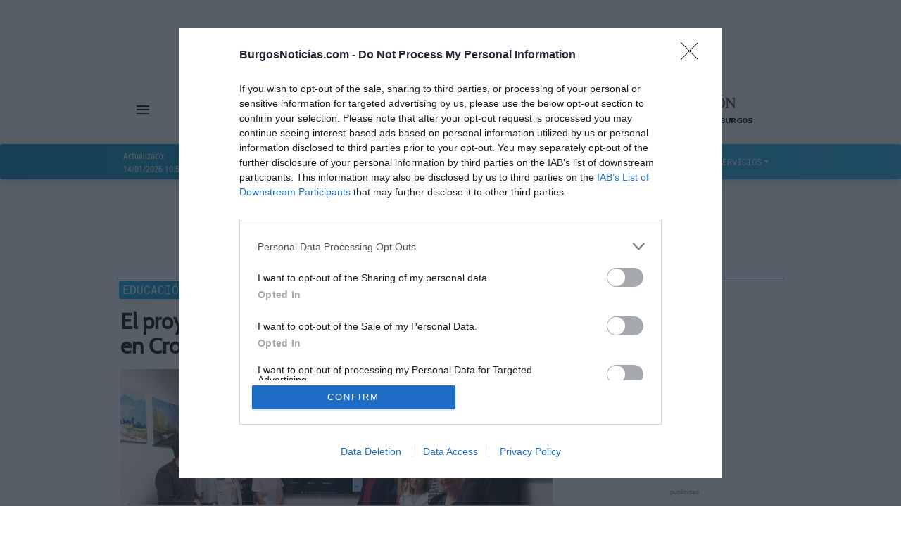

--- FILE ---
content_type: text/html;charset=UTF-8
request_url: https://www.burgosnoticias.com/universidad/047632/el-proyecto-eearlycare-t-de-la-ubu-se-estrena-en-croacia
body_size: 32376
content:

<!doctype html>
<html lang="es">
<head>
<meta name="viewport" content="width=device-width, initial-scale=1, maximum-scale=5, minimum-scale=1"/>
<meta charset="utf-8">
<meta name="lang" content="es"/>
<link rel="manifest" href="/resources/manifest.json">
<meta name="robots" content="index, follow, noodp, noydir, max-snippet:-1, max-image-preview:standard"/>
<meta name="msvalidate.01" content="3F9A91E6A81D32252EC26C0C6C7F33BA"/>
<meta property="og:site_name" content="burgosnoticias"/>
<link rel="canonical" href="https://www.burgosnoticias.com/universidad/047632/el-proyecto-eearlycare-t-de-la-ubu-se-estrena-en-croacia"/>
<link rel="alternate" type="application/rss+xml" title="Burgosnoticias.com - Universidad" href="/rss?seccion=Universidad">
<title>Universidad Burgos: El proyecto eEarlyCare-T de la UBU se estrena en Croacia</title>
<meta property="og:url" content="https://www.burgosnoticias.com/universidad/047632/el-proyecto-eearlycare-t-de-la-ubu-se-estrena-en-croacia"/>
<meta property="og:type" content="article"/>
<meta property="og:locale" content="es_ES"/>
<meta name="author" content="Redacción Burgosnoticias">
<meta name="publisher" content="Burgos Noticias">
<meta name="title" content="El proyecto eEarlyCare-T de la UBU se estrena en Croacia">
<meta itemprop="name" content="El proyecto eEarlyCare-T de la UBU se estrena en Croacia">
<meta property="og:title" content="El proyecto eEarlyCare-T de la UBU se estrena en Croacia"/>
<meta name="twitter:title" content="El proyecto eEarlyCare-T de la UBU se estrena en Croacia">
<meta name="generator" content="Gemina News CMS - News Management System - v1.0.0">
<meta name="twitter:site" content="https://twitter.com/burgosnoticias_">
<meta name="twitter:creator" content="@BurgosNoticias_">
<meta property="fb:pages" content="881924328566126"/>
<meta property="fb:app_id" content="209250956486978"/>
<meta property="fb:admins" content="100001535851641,100013646856862,100013898435825,100000446747068"/>
<meta name="theme-color" content="#0088b8">
<meta name="msapplication-navbutton-color" content="#0088b8">
<meta name="msapplication-TileColor" content="#0088b8">
<meta name="google-site-verification" content="JYr382zaKJjL3VvdkymTqHiacUpdgDyzfKhTsuyrNKI">
<link rel="icon" type="image/vnd.microsoft.icon" href="https://estaticos2.burgosnoticias.com/resources/files/2023/10/6/1696602678377favicon_144x144.png"/>
<link rel="shortcut icon" type="image/vnd.microsoft.icon" href="https://estaticos2.burgosnoticias.com/resources/files/2023/10/6/1696602678377favicon_144x144.png"/>
<link rel="icon" href="https://estaticos2.burgosnoticias.com/resources/files/2023/10/6/1696602678377favicon_144x144.png">
<meta property="article:publisher" content="https://www.facebook.com/burgosnoticias"/>
<meta name="publisuites-verify-code" content="aHR0cDovL2J1cmdvc25vdGljaWFzLmNvbQ==">
<meta property="article:section" content="Universidad"/>
<meta property="article:published_time" content="2023-04-10T11:29:00+01:00"/>
<meta name="date" content="2023-04-10T11:29:00+01:00"/>
<meta name="DC.date" content="2023-04-10T11:29:00+01:00"/>
<meta name="DC.date.issued" content="2023-04-10T11:29:00+01:00"/>
<meta property="article:tag" content="proyecto"/>
<meta property="article:tag" content="eearlycare-t"/>
<meta property="article:tag" content="ubu"/>
<meta property="article:tag" content="estrena"/>
<meta property="article:tag" content="croacia"/>
<meta name="description" content="Este proyecto está liderado por la Universidad de Burgos y cuenta con la Universidad de Roma Tre (Italia) y la Universidad de Sveuciliste u Rijeci (Croacia), además de las sociedades españolas Gestionet Multimedia S.L. y Kveloce I+D+i.">
<meta property="og:description" content="Este proyecto está liderado por la Universidad de Burgos y cuenta con la Universidad de Roma Tre (Italia) y la Universidad de Sveuciliste u Rijeci (Croacia), además de las sociedades españolas Gestionet Multimedia S.L. y Kveloce I+D+i."/>
<meta property="description" content="Este proyecto está liderado por la Universidad de Burgos y cuenta con la Universidad de Roma Tre (Italia) y la Universidad de Sveuciliste u Rijeci (Croacia), además de las sociedades españolas Gestionet Multimedia S.L. y Kveloce I+D+i."/>
<meta itemprop="description" content="Este proyecto está liderado por la Universidad de Burgos y cuenta con la Universidad de Roma Tre (Italia) y la Universidad de Sveuciliste u Rijeci (Croacia), además de las sociedades españolas Gestionet Multimedia S.L. y Kveloce I+D+i.">
<meta name="twitter:description" content="Este proyecto está liderado por la Universidad de Burgos y cuenta con la Universidad de Roma Tre (Italia) y la Universidad de Sveuciliste u Rijeci (Croacia), además de las sociedades españolas Gestionet Multimedia S.L. y Kveloce I+D+i.">
<meta name="news_keywords" content="proyecto,eearlycare-t,ubu,estrena,croacia">
<meta itemprop="image" content="https://estaticos2.burgosnoticias.com/resources/files/2023/4/10/16811190162422023-04-10 eEarlycare-T croacia 001.jpg">
<meta property="og:image" content="https://estaticos2.burgosnoticias.com/resources/files/2023/4/10/16811190162422023-04-10 eEarlycare-T croacia 001.jpg"/>
<meta property="og:image:width" content="690"/>
<meta property="og:image:height" content="380"/>
<meta name="twitter:card" content="summary_large_image">
<meta name="twitter:image" content="https://estaticos2.burgosnoticias.com/resources/files/2023/4/10/16811190162422023-04-10 eEarlycare-T croacia 001.jpg">
<link rel="image_src" href="https://estaticos2.burgosnoticias.com/resources/files/2023/4/10/16811190162422023-04-10 eEarlycare-T croacia 001.jpg" type="image/jpeg">
<link type="text/css" rel="stylesheet" media="screen" href="//estaticos1.burgosnoticias.com/css/1.0.49/material-kit.css"><style media="screen">@font-face{font-display:fallback;font-family:'Open Sans';font-style:normal;font-weight:400;src:local('Open Sans Regular') , local('OpenSans-Regular') , url(https://fonts.gstatic.com/s/opensans/v16/mem8YaGs126MiZpBA-UFVZ0e.ttf) format('truetype')}@font-face{font-display:fallback;font-family:'Roboto Mono';font-style:normal;font-weight:400;src:local('Roboto Mono') , local('RobotoMono-Regular') , url(https://fonts.gstatic.com/s/robotomono/v6/L0x5DF4xlVMF-BfR8bXMIjhLq3o.ttf) format('truetype')}@font-face{font-display:fallback;font-family:'Lato';font-style:normal;font-weight:400;src:local('Lato Regular') , local('Lato-Regular') , url(https://fonts.gstatic.com/s/lato/v15/S6uyw4BMUTPHjx4wWw.ttf) format('truetype')}@font-face{font-display:fallback;font-family:'Cabin';font-style:normal;font-weight:400;src:local('Cabin') , local('Cabin-Regular') , url(https://fonts.gstatic.com/s/cabin/v13/u-4x0qWljRw-Pd8w__g.ttf) format('truetype')}.tituloNoticia h2 a:hover{color:#686868!important}@media screen and (max-width:575px){.submarcoc1 .tituloNoticia h2,.submarcoc1 .tituloNoticia h2 a{font-size:20px!important;line-height:23px!important}.submarcoc2 .tituloNoticia h2,.submarcoc2 .tituloNoticia h2 a{font-size:22px!important;line-height:25px!important}.submarcoc3 .tituloNoticia h2,.submarcoc3 .tituloNoticia h2 a{font-size:22px!important;line-height:25px!important}.submarcoc4 .tituloNoticia h2,.submarcoc4 .tituloNoticia h2 a{font-size:22px!important;line-height:25px!important}.submarcoc5 .tituloNoticia h2,.submarcoc5 .tituloNoticia h2 a{font-size:22px!important;line-height:25px!important}.submarcoc6 .tituloNoticia h2,.submarcoc6 .tituloNoticia h2 a{font-size:22px!important;line-height:25px!important}}@media screen and (max-width:767px) and (min-width:576px){.submarcoc1 .tituloNoticia h2,.submarcoc1 .tituloNoticia h2 a{font-size:15px!important;line-height:18px!important}.submarcoc2 .tituloNoticia h2,.submarcoc2 .tituloNoticia h2 a{font-size:21px!important;line-height:24px!important}.submarcoc3 .tituloNoticia h2,.submarcoc3 .tituloNoticia h2 a{font-size:22px!important;line-height:25px!important}.submarcoc4 .tituloNoticia h2,.submarcoc4 .tituloNoticia h2 a{font-size:23px!important;line-height:26px!important}.submarcoc5 .tituloNoticia h2,.submarcoc5 .tituloNoticia h2 a{font-size:24px!important;line-height:27px!important}.submarcoc6 .tituloNoticia h2,.submarcoc6 .tituloNoticia h2 a{font-size:24px!important;line-height:27px!important}}@media screen and (max-width:991px) and (min-width:768px){.submarcoc1 .tituloNoticia h2,.submarcoc1 .tituloNoticia h2 a{font-size:16px!important;line-height:19px!important}.submarcoc2 .tituloNoticia h2,.submarcoc2 .tituloNoticia h2 a{font-size:22px!important;line-height:25px!important}.submarcoc3 .tituloNoticia h2,.submarcoc3 .tituloNoticia h2 a{font-size:23px!important;line-height:26px!important}.submarcoc4 .tituloNoticia h2,.submarcoc4 .tituloNoticia h2 a{font-size:24px!important;line-height:27px!important}.submarcoc5 .tituloNoticia h2,.submarcoc5 .tituloNoticia h2 a{font-size:25px!important;line-height:28px!important}.submarcoc6 .tituloNoticia h2,.submarcoc6 .tituloNoticia h2 a{font-size:25px!important;line-height:28px!important}}@media screen and (min-width:991px){.submarcoc1 .tituloNoticia h2,.submarcoc1 .tituloNoticia h2 a{font-size:14px!important;line-height:17px!important}.submarcoc2 .tituloNoticia h2,.submarcoc2 .tituloNoticia h2 a{font-size:24px!important;line-height:27px!important}.submarcoc3 .tituloNoticia h2,.submarcoc3 .tituloNoticia h2 a{font-size:30px!important;line-height:33px!important}.submarcoc4 .tituloNoticia h2,.submarcoc4 .tituloNoticia h2 a{font-size:36px!important;line-height:39px!important}.submarcoc5 .tituloNoticia h2,.submarcoc5 .tituloNoticia h2 a{font-size:42px!important;line-height:45px!important}.submarcoc6 .tituloNoticia h2,.submarcoc6 .tituloNoticia h2 a{font-size:48px!important;line-height:51px!important}}.tituloNoticia h2{margin-top:10px}@media (min-width:768px){.tituloNoticia h2{margin-bottom:7px!important}}:root{--font_family_news_title:Cabin , Arial , ArialMT;--color_news_title:#000;--font_family_news_antetitle:'Roboto Mono' , monospace;--color_news_antetitle:#fff;--background_news_antetitle:linear-gradient(to right,#00abe9 0%,#0088b8 100%);--font_family_news_intro:'Lato' , sans-serif;--color_news_intro:#868686;--font_family_news_author:'RobotoLight' , Arial , ArialMT , Helvetica , sans;--color_news_author:#0088b8;--font_family_news_detail:'RobotoLight' , Arial , ArialMT , Helvetica , sans;--color_news_detail:#000;--font_family_news_section_title:'Roboto Mono' , monospace;--color_news_section_title:#fff;--font_family_autofront_title:'Cabin' , Arial , ArialMT;--color_autofront_title:#000;--font_family_autofront_intro:'Roboto' , sans-serif;--color_autofront_intro:#868686;--color_autofront_intro_after:#0088b8;--font_family_fg_title:Cabin , Arial , ArialMT;--color_fg_title:#000;--font_family_fg_intro:'Roboto' , sans-serif;--color_fg_intro:#868686}.material-icons{font-family:'Material Icons';font-weight:normal;font-style:normal;font-size:24px;display:inline-block;line-height:1;text-transform:none;letter-spacing:normal;word-wrap:normal;white-space:nowrap;direction:ltr;-webkit-font-smoothing:antialiased;text-rendering:optimizeLegibility;-moz-osx-font-smoothing:grayscale;font-feature-settings:'liga'}</style><script type="application/ld+json">
  {
   "@context": "http://schema.org/",
   "@type": "NewsArticle",
   "isAccessibleForFree": true,
   "headline": "El proyecto eEarlyCare-T de la UBU se estrena en Croacia",
   "datePublished": "2023-04-10T11:29:00+01:00",
   "description": "Este proyecto está liderado por la Universidad de Burgos y cuenta con la Universidad de Roma Tre (Italia) y la Universidad de Sveuciliste u Rijeci (Croacia), además de las sociedades españolas Gestionet Multimedia S.L. y Kveloce I+D+i.",
   "image": {
    "@type": "ImageObject",
    "height": "380",
    "width": "690",
    "url": "https://estaticos2.burgosnoticias.com/resources/files/2023/4/10/16811190162422023-04-10 eEarlycare-T croacia 001.jpg"
   },
    "author": "Redacción Burgosnoticias",
   "publisher": {
   "@type": "Organization",
   "logo": {
      "@type": "ImageObject",
      "url": "https://www.burgosnoticias.com/resources/files/icons/NewLogoSchemaWeb.png",
      "width": "579",
      "height": "60"
   },
   "name": "Burgos Noticias",
   "url": "https://www.burgosnoticias.com",
   "sameAs":["https://www.facebook.com/burgosnoticias/","https://twitter.com/burgosnoticias_","https://www.instagram.com/burgosnoticias"]
   },
   "articleBody": "El Proyecto eEarlyCare-T, cofinanciado por la Unión Europea, y cuyo objetivo es la elaboración de materiales, entornos virtuales de aprendizaje y laboratorios virtuales prácticos en el ámbito de la atención temprana, ha realizado el primer Learning Teaching, Training Activities.Los días 5, 6 y 7 de abril se realizaron en el Department of Social Medicine and Epidemiology, Faculty of Medicine, University of Rijeka las Learning Teaching, Training Activities -C1 (LTTA-C1), durante las que se debatieron los puntos fuertes y débiles de los primeros resultados intelectuales del proyecto eEarlyCare-T.Los resultados desarrollados hasta el momento se centran en la elaboración de 8 módulos formativos dirigidos a la especialización o formación de profesionales de la atención temprana en edades 0-6 años, que pueden consultarse y descargarse en la web del proyecto o bien en el Repositorio Institucional de la Universidad de Burgos. Actualmente están disponibles en español y en inglés y en breve estarán disponibles en italiano y en croata.Asimismo, se ha elaborado un Aula Virtual de Aprendizaje (VLE) en la que se implementan los contenidos de dichos módulos en un espacio interactivo. El acceso al VLE es libre y cualquier persona interesada puede logarse en este enlace y acceder a dicho espacio virtual de aprendizaje.Las sesiones de trabajo en LTTA-C1 se desarrollarón de forma híbrida, presencial y virtual y se siguió la dinámica de análisis de los contenidos y de la funcionalidad de uso de la VLE. Asimismo, al final de cada jornada se realizó una sesión de discusión y síntesis sobre los aspectos analizados. En concreto, el miércoles 5 de abril se realizó una introducción a los objetivos y dinámica del proyecto y se estudiaron los módulos I y II en la VLE. El jueves 6 de abril, se analizaron los módulos III, IV y V en la VLE. Finalmente, el viernes 7 de abril, se estudiaron los módulos VI, VII y VIII en la VLE y se realizó una valoración final de lo tratado en las tres jornadas. Las sesiones fueron coordinadas por el Dr. Darko Roviš y por la Dra. Vanja Vasiljev.Cabe destacar la excelente coordinación y puesta en funcionamiento de LTTA-C1 por parte de los socios del Department of Social Medicine and Epidemiology, Faculty of Medicine, Rijeka, Croatia y la ágil y colaborativa interacción del resto de los socios.En estas jornadas LTTA-C1 han participado por parte de la Universidad de Burgos de forma presencial la coordinadora del proyecto Dra. María Consuelo Sáiz Manzanares y los investigadores Marticorena Sánchez y Rodríguez Arribas y de forma virtual los investigadores y las investigadoras Camino Escolar Llamazares, Miguel Ángel Queiruga Dios, Laura Alonso Martínez, Carmen Varela Vázquez e Irene González Díez.Sobre eEarlyCare-TEl proyecto Specialized and updated training supporting advance technologies for early childhood (eEarlyCare-T) está integrado por investigadores de tres universidades europeas (Universidad de Burgos, Universidad de Roma Tre (Italia) y Universidad croata de Sveuciliste u Rijeci), con la participación de las sociedades españolas Gestionet Multimedia S.L. y Kveloce I+D+i.Este proyecto interdisciplinar, multidisciplinar e innovador enfocado a la actualización formativa de profesionales en ejercicio y de nuevos profesionales en el ámbito de la atención temprana (edades 0-6 años). Las actividades formativas aplicarán metodologías docentes innovadoras basadas en la utilización de distintos recursos tecnológicos (avatares, gamificación, laboratorios y realidad virtuales). Además, todo el proceso formativo se realizará dentro de un entorno virtual de aprendizaje (VLE) que aplicará distintos instrumentos que permitan al usuario la autoevaluación y el aprendizaje personalizado."
  }
  </script>
<meta name="keywords" content="proyecto,eearlycare-t,ubu,estrena,croaciadiario,digital,burgos,noticias,información,política,actualidad,deportes,provincia,cultura,universidad,burgosnoticias,noticiasburgos">
<script data-pagespeed-no-defer></script>
<script data-pagespeed-no-defer>(function(i,s,o,g,r,a,m){i['GoogleAnalyticsObject']=r;i[r]=i[r]||function(){(i[r].q=i[r].q||[]).push(arguments)},i[r].l=1*new Date();a=s.createElement(o),m=s.getElementsByTagName(o)[0];a.async=1;a.src=g;m.parentNode.insertBefore(a,m)})(window,document,'script','//www.google-analytics.com/analytics.js','ga');ga('create','UA-57556985-1','auto',{'allowLinker':true});ga('require','linker');ga('send','pageview');</script>
<script async src="https://www.googletagmanager.com/gtag/js?id=G-85LXX44EKB" type="text/psajs" data-pagespeed-orig-index="0"></script>
<script type="text/psajs" data-pagespeed-orig-index="1">window.dataLayer=window.dataLayer||[];function gtag(){dataLayer.push(arguments);}gtag('js',new Date());gtag('config','G-85LXX44EKB');</script>
<script async type="text/psajs" data-pagespeed-orig-index="2">(function(){var host=window.location.hostname;var element=document.createElement('script');var firstScript=document.getElementsByTagName('script')[0];var url='https://cmp.inmobi.com'.concat('/choice/','bPWauhKNgJmGs','/',host,'/choice.js?tag_version=V3');var uspTries=0;var uspTriesLimit=3;element.async=true;element.type='text/javascript';element.src=url;firstScript.parentNode.insertBefore(element,firstScript);function makeStub(){var TCF_LOCATOR_NAME='__tcfapiLocator';var queue=[];var win=window;var cmpFrame;function addFrame(){var doc=win.document;var otherCMP=!!(win.frames[TCF_LOCATOR_NAME]);if(!otherCMP){if(doc.body){var iframe=doc.createElement('iframe');iframe.style.cssText='display:none';iframe.name=TCF_LOCATOR_NAME;doc.body.appendChild(iframe);}else{setTimeout(addFrame,5);}}return!otherCMP;}function tcfAPIHandler(){var gdprApplies;var args=arguments;if(!args.length){return queue;}else if(args[0]==='setGdprApplies'){if(args.length>3&&args[2]===2&&typeof args[3]==='boolean'){gdprApplies=args[3];if(typeof args[2]==='function'){args[2]('set',true);}}}else if(args[0]==='ping'){var retr={gdprApplies:gdprApplies,cmpLoaded:false,cmpStatus:'stub'};if(typeof args[2]==='function'){args[2](retr);}}else{if(args[0]==='init'&&typeof args[3]==='object'){args[3]=Object.assign(args[3],{tag_version:'V3'});}queue.push(args);}}function postMessageEventHandler(event){var msgIsString=typeof event.data==='string';var json={};try{if(msgIsString){json=JSON.parse(event.data);}else{json=event.data;}}catch(ignore){}var payload=json.__tcfapiCall;if(payload){window.__tcfapi(payload.command,payload.version,function(retValue,success){var returnMsg={__tcfapiReturn:{returnValue:retValue,success:success,callId:payload.callId}};if(msgIsString){returnMsg=JSON.stringify(returnMsg);}if(event&&event.source&&event.source.postMessage){event.source.postMessage(returnMsg,'*');}},payload.parameter);}}while(win){try{if(win.frames[TCF_LOCATOR_NAME]){cmpFrame=win;break;}}catch(ignore){}if(win===window.top){break;}win=win.parent;}if(!cmpFrame){addFrame();win.__tcfapi=tcfAPIHandler;win.addEventListener('message',postMessageEventHandler,false);}};makeStub();var uspStubFunction=function(){var arg=arguments;if(typeof window.__uspapi!==uspStubFunction){setTimeout(function(){if(typeof window.__uspapi!=='undefined'){window.__uspapi.apply(window.__uspapi,arg);}},500);}};var checkIfUspIsReady=function(){uspTries++;if(window.__uspapi===uspStubFunction&&uspTries<uspTriesLimit){console.warn('USP is not accessible');}else{clearInterval(uspInterval);}};if(typeof window.__uspapi==='undefined'){window.__uspapi=uspStubFunction;var uspInterval=setInterval(checkIfUspIsReady,6000);}})();</script>
<meta name="facebook-domain-verification" content="e7mkild3wq0vn6hlbozzx4gasvlqh8"/>
<script type="text/psajs" data-pagespeed-orig-index="3">window._seedtagq=window._seedtagq||[];window._seedtagq.push(['_setId','0109-7529-01']);(function(){var st=document.createElement('script');st.type='text/javascript';st.async=true;st.src=('https:'==document.location.protocol?'https':'http')+'://config.seedtag.com/loader.js?v='+Math.random();var s=document.getElementsByTagName('script')[0];s.parentNode.insertBefore(st,s);})();</script>
<script data-pagespeed-no-defer>document.domain='burgosnoticias.com';</script>
<script data-pagespeed-no-defer>function abreReproductor(){window.open('https://servicios.burgosnoticias.com/radio/player.html','_blank','height=480,width=360');}</script>
</head>
<body>
<div id="ad-footer" style="padding-top:1px;padding-bottom:1px;">
</div>
<div id="ad-footer-news" style="padding-top:1px;padding-bottom:1px;">
</div>
<script data-pagespeed-no-defer>(function(w,d,s,i){var f=d.getElementsByTagName(s)[0],j=d.createElement(s);j.async=true;j.src='//semilla.ojd.es/script.php?id='+i;f.parentNode.insertBefore(j,f);})(window,document,'script','CLT-0018');</script>
<div id="fb-root"></div>
<script data-pagespeed-no-defer>window.fbAsyncInit=function(){FB.init({appId:'209250956486978',xfbml:true,version:'v2.5'});};(function(d,s,id){var js,fjs=d.getElementsByTagName(s)[0];if(d.getElementById(id)){return;}js=d.createElement(s);js.id=id;js.src="//connect.facebook.net/es_ES/sdk.js";fjs.parentNode.insertBefore(js,fjs);}(document,'script','facebook-jssdk'));</script>
<div id="contenidoGeneral">
<div id="ad-header" class="container">
<div class="row mx-auto" style="display: inline-block;">
<div id="ad-header-col" class="col" style="min-height:90px;">
</div>
</div>
</div>
<div class="v2header" id="v2header">
<div class="pie_bloq"></div>
<div id="header1" class="container">
<div class="row align-items-center">
<div class="col">
<div class="container">
<div class="row">
<div class="col" style="padding-left:0px !important;">
<div id="menu-section" style="float:left;width:auto;margin-top:32px;">
<div style="padding-right:9px; display:inline;">
<a href="#" class="nav-link" data-toggle="dropdown" style="display:inline;">
<i class="material-icons">menu</i>
<b class="caret"></b>
</a>
<div id="menu-section-show" class="dropdown-menu" style="left:0px !important;">
<a class="dropdown-item menu-header" href="/actualidad" style="text-transform:uppercase;" title="Enlace a Actualidad"> Actualidad</a>
<a class="dropdown-item menu-header" href="/provincia" style="text-transform:uppercase;" title="Enlace a Provincia"> Provincia</a>
<a class="dropdown-item menu-header" href="/sucesos" style="text-transform:uppercase;" title="Enlace a Sucesos"> Sucesos</a>
<a class="dropdown-item menu-header" href="/deportes" style="text-transform:uppercase;" title="Enlace a Deportes"> Deportes</a>
<a class="dropdown-item menu-header" href="/confidencial" style="text-transform:uppercase;" title="Enlace a Confidencial"> Confidencial</a>
<a class="dropdown-item menu-header" href="/castilla_y_leon" style="text-transform:uppercase;" title="Enlace a Castilla y León"> Castilla y León</a>
<a class="dropdown-item menu-header" href="/universidad" style="text-transform:uppercase;" title="Enlace a Universidad"> Universidad</a>
<a class="dropdown-item menu-header" href="/politica" style="text-transform:uppercase;" title="Enlace a Política"> Política</a>
<a class="dropdown-item menu-header" href="/podcast" style="text-transform:uppercase;" title="Enlace a PODCAST"> PODCAST</a>
<a class="dropdown-item menu-header" href="/cultura" style="text-transform:uppercase;" title="Enlace a Cultura"> Cultura</a>
<a class="dropdown-item menu-header" href="/sociedad_y_vida" style="text-transform:uppercase;" title="Enlace a Sociedad y Vida"> Sociedad y Vida</a>
<a class="dropdown-item menu-header" href="/foto_denuncia" style="text-transform:uppercase;" title="Enlace a Foto denuncia"> Foto denuncia</a>
<a class="dropdown-item menu-header" href="/ciencia" style="text-transform:uppercase;" title="Enlace a Ciencia"> Ciencia</a>
<a class="dropdown-item menu-header" href="/opinion" style="text-transform:uppercase;" title="Enlace a Opinión"> Opinión</a>
</div>
</div>
<a class="socialIcon col" rel="tooltip" title="" data-placement="bottom" href="https://www.facebook.com/burgosnoticias/" target="_blank" data-original-title="Síguenos en Facebook">
<img width="24px" alt="facebook" src="[data-uri]"/>
</a>
<a class="socialIcon col" rel="tooltip" title="" data-placement="bottom" href="https://twitter.com/burgosnoticias_" target="_blank" data-original-title="Síguenos en Twitter">
<img width="24" height=24" alt="twitter" src="/resources/files/icons/logo_social_X.png"/>
</a>
<a class="socialIcon col" rel="tooltip" title="" data-placement="bottom" href="https://www.instagram.com/burgosnoticias" target="_blank" data-original-title="Síguenos en Instagram">
<img width="24px" alt="instagram" src="[data-uri]"/>
</a>
</div>
</div>
</div>
</div>
</div>
<div class="col">
<div class="v2h1header container">
<a class="v2ah1header container" href="/">
<img class="img-fluid" src="https://estaticos2.burgosnoticias.com/resources/files/2018/7/18/1531896256986burgosportadalogo.png" alt="logo portada" width="260" height="40" style="border:none;"/>
</a>
</div>
</div>
<div class="col" style="padding-left:0px !important;">
<div id="h2header">
<div style="font-family:'RobotoCondensed',Arial,ArialMT,Helvetica,sans-serif;font-size:14px;font-weight:900;float:none;width:100%;margin:0;text-align:center;line-height:42px;padding-right:5px;">
<img onclick="javascript:abreReproductor();" src="https://estaticos1.burgosnoticias.com/css/cssimg/radio-arlanzon-promo2016.gif" width="234" height="90" alt="Haz click para escuchar Radio Arlanzón en directo" title="Haz click para escuchar Radio Arlanzón en directo" style="border:none;">
</div>
</div>
</div>
</div>
</div>
<script type="text/psajs" data-pagespeed-orig-index="4">nivel1="";nivel2="";</script>
<nav id="mainNavbar" class="navbar navbar-expand-lg headerNavbar">
<div class="container">
<div class="row" id="navbarText" style="margin-left:0px;">
<span class="navbar-text">
<div class="ultimaActualizacion nav-item" style="font-family:'RobotoCondensed',Arial,ArialMT,Helvetica,sans-serif;font-size:12px;">
<p>Actualizado:</p>
<p>
14/01/2026 10:59
</p>
</div>
</span>
<div style="background-color:white;width:2px;height:27px;display:inline-flex;margin-left:40px;margin-top:13px;"></div>
<ul class="headerNavbarItems navbar-nav mr-auto" style="margin-left:20px;">
<li class="nav-item">
<a class="nav-link menu-header" href="/actualidad" title="Enlace a Actualidad"> Actualidad</a>
</li>
<li class="nav-item">
<a class="nav-link menu-header" href="/provincia" title="Enlace a Provincia"> Provincia</a>
</li>
<li class="nav-item">
<a class="nav-link menu-header" href="/sucesos" title="Enlace a Sucesos"> Sucesos</a>
</li>
<li class="nav-item">
<a class="nav-link menu-header" href="/deportes" title="Enlace a Deportes"> Deportes</a>
</li>
<li class="nav-item">
<a class="nav-link menu-header" href="/confidencial" title="Enlace a Confidencial"> Confidencial</a>
</li>
<li class="nav-item">
<a class="nav-link menu-header" href="/castilla_y_leon" title="Enlace a Castilla y León"> Castilla y León</a>
</li>
<li class="nav-item">
<a class="nav-link menu-header" href="/universidad" title="Enlace a Universidad"> Universidad</a>
</li>
<li class="dropdown nav-item">
<a href="#" class="dropdown-toggle nav-link menu-header" data-toggle="dropdown">SERVICIOS</a>
<div id="services-dropdown-menu" class="dropdown-menu dropdown-with-icons">
<a id="timeMenu" href="/servicios/tiempo" class="dropdown-item menu-header">
<img width="20px" alt="time" style="margin-right:10px;" src="[data-uri]"/>
EL TIEMPO</a>
<a href="/servicios/empleo" class="dropdown-item menu-header">
<i class="material-icons" style="color:white; opacity:.9;">work</i>
EMPLEO</a>
<a id="tvMenu" href="/servicios/televisor" class="dropdown-item menu-header">
<img width="20px" alt="television" style="margin-right:10px;" src="[data-uri]"/>
TELEVISIÓN</a>
<a href="/servicios/cine" class="dropdown-item menu-header">
<i class="material-icons" style="color:white; opacity:.9;">movie</i>
CINE</a>
<a id="drawMenu" href="/servicios/sorteos" class="dropdown-item menu-header">
<img width="20px" alt="draw" style="margin-right:10px;" src="[data-uri]"/>
SORTEOS</a>
<a id="roadMenu" href="/servicios/carretera" class="dropdown-item menu-header">
<img width="20px" alt="road" style="margin-right:10px;" src="[data-uri]"/>
CARRETERAS</a>
</div>
</li>
</ul>
</div>
</div>
</nav>
</div>
<nav id="mainNavbarMobile" class="navbar headerNavbarMobile">
<div id="navbarTranslateMobile" class="navbar-translate" style="height:40px;">
<div id="nav-movile-row" class="row" style="height:40px;">
<div class="col-12" style="display:inline-block;width:100px;height:40px;line-height:37px;">
<a id="mobile-navimg" href="/">
<img class="img-fluid" src="https://estaticos2.burgosnoticias.com/resources/files/2018/7/18/1531896273401burgosnoticias.png" alt="logo portada movil" width="90" height="40" style="border:none;"/>
</a>
</div>
<div style="padding:0;margin:0;width:85px;position:absolute;left:0;">
<div style="float:left;width:45px;height:40px;margin:0;line-height:40px;">
<a id="radio-nav-icon" style="color:white;margin-left:15px;margin-right:10px;height:40px;" title="Haz click para escuchar Radio Arlanzón en directo">
<i id="radio-nav-btn" class="material-icons" style="font-size:26px;margin-bottom:4px;"> radio </i>
</a>
</div>
</div>
<div style="padding:0;margin:0;width:85px;position:absolute;right:0;">
<div style="float:left;width:45px;height:40px;margin:0;line-height:40px;">
<a id="search-mbutton" style="color:white;margin-left:10px;margin-right:10px;">
<i id="search-mbutton-icon" class="material-icons" style="font-size:28px;">search</i>
</a>
</div>
<div id="menu-navbar-div" style="float:right;width:40px;height:40px;margin:0;line-height:45px;">
<button id="menu-navbar" style="padding:unset !important;" class="navbar-toggler" type="button" data-toggle="collapse" data-target="#navbarTextMobile" aria-controls="navbarText" aria-expanded="false" aria-label="Toggle navigation">
<span style="margin-right:5px;" class="navbar-toggler-icon"></span>
<span style="margin-right:5px;" class="navbar-toggler-icon"></span>
<span style="margin-right:5px;" class="navbar-toggler-icon"></span>
</button>
</div>
</div>
</div>
</div>
<div class="navbar-collapse" id="navbarTextMobile" style="overflow-y:scroll;">
<ul class="nav navbar-nav" style="margin-top:25px;">
<li id="socialNavItem" class="nav-item" style="margin-bottom:15px;">
<a class="socialIcon col" style="padding-left:5px !important;" rel="tooltip" title="" data-placement="bottom" href="https://www.facebook.com/burgosnoticias/" target="_blank" data-original-title="Síguenos en Facebook">
<img width="24px" alt="facebook" src="[data-uri]"/>
</a>
<a class="socialIcon col" rel="tooltip" title="" data-placement="bottom" href="https://twitter.com/burgosnoticias_" target="_blank" data-original-title="Síguenos en Twitter">
<img width="24px" alt="twitter" src="[data-uri]"/>
</a>
<a class="socialIcon col" rel="tooltip" title="" data-placement="bottom" href="https://www.instagram.com/burgosnoticias" target="_blank" data-original-title="Síguenos en Instagram">
<img width="24px" alt="instagram" src="[data-uri]"/>
</a>
</li>
<li class="nav-item" style="width:155px;">
<a class="nav-link menu-header" style="margin:0px;" href="/actualidad" title="Enlace a Actualidad"> Actualidad</a>
</li>
<li class="nav-item" style="width:155px;">
<a class="nav-link menu-header" style="margin:0px;" href="/provincia" title="Enlace a Provincia"> Provincia</a>
</li>
<li class="nav-item" style="width:155px;">
<a class="nav-link menu-header" style="margin:0px;" href="/sucesos" title="Enlace a Sucesos"> Sucesos</a>
</li>
<li class="nav-item" style="width:155px;">
<a class="nav-link menu-header" style="margin:0px;" href="/deportes" title="Enlace a Deportes"> Deportes</a>
</li>
<li class="nav-item" style="width:155px;">
<a class="nav-link menu-header" style="margin:0px;" href="/confidencial" title="Enlace a Confidencial"> Confidencial</a>
</li>
<li class="nav-item" style="width:155px;">
<a class="nav-link menu-header" style="margin:0px;" href="/castilla_y_leon" title="Enlace a Castilla y León"> Castilla y León</a>
</li>
<li class="nav-item" style="width:155px;">
<a class="nav-link menu-header" style="margin:0px;" href="/universidad" title="Enlace a Universidad"> Universidad</a>
</li>
<li class="nav-item" style="width:155px;">
<a class="nav-link menu-header" style="margin:0px;" href="/politica" title="Enlace a Política"> Política</a>
</li>
<li class="nav-item" style="width:155px;">
<a class="nav-link menu-header" style="margin:0px;" href="/podcast" title="Enlace a PODCAST"> PODCAST</a>
</li>
<li class="nav-item" style="width:155px;">
<a class="nav-link menu-header" style="margin:0px;" href="/cultura" title="Enlace a Cultura"> Cultura</a>
</li>
<li class="nav-item" style="width:155px;">
<a class="nav-link menu-header" style="margin:0px;" href="/sociedad_y_vida" title="Enlace a Sociedad y Vida"> Sociedad y Vida</a>
</li>
<li class="nav-item" style="width:155px;">
<a class="nav-link menu-header" style="margin:0px;" href="/foto_denuncia" title="Enlace a Foto denuncia"> Foto denuncia</a>
</li>
<li class="nav-item" style="width:155px;">
<a class="nav-link menu-header" style="margin:0px;" href="/ciencia" title="Enlace a Ciencia"> Ciencia</a>
</li>
<li class="nav-item" style="width:155px;">
<a class="nav-link menu-header" style="margin:0px;" href="/opinion" title="Enlace a Opinión"> Opinión</a>
</li>
<li class="nav-item" style="width:155px;">
<a id="timeMenuCol" href="/servicios/tiempo" class="nav-link menu-header" style="margin:0px;">
<img width="20px" alt="time" style="margin-right:10px;margin-bottom:5px;" src="[data-uri]"/>
EL TIEMPO</a>
</li>
<li class="nav-item" style="width:155px;">
<a href="/servicios/empleo" class="nav-link menu-header" style="margin:0px;">
<i class="material-icons" style="color:white; opacity:.9;">work</i>
EMPLEO</a>
</li>
<li class="nav-item" style="width:155px;">
<a id="tvMenuCol" href="/servicios/televisor" class="nav-link menu-header" style="margin:0px;">
<img width="20px" alt="television" style="margin-right:10px;margin-bottom:5px;" src="[data-uri]"/>
TELEVISIÓN</a>
</li>
<li class="nav-item" style="width:155px;">
<a href="/servicios/cine" class="nav-link menu-header" style="margin:0px;">
<i class="material-icons" style="color:white; opacity:.9;">movie</i>
CINE</a>
</li>
<li id="drawMenuLi" class="nav-item" style="width:155px;">
<a id="drawMenuCol" href="/servicios/sorteos" class="nav-link menu-header" style="margin:0px;">
<img width="20px" alt="draw" style="margin-right:10px;margin-bottom:5px;" src="[data-uri]"/>
SORTEOS</a>
</li>
<li class="nav-item" style="width:155px;">
<a id="roadMenuCol" href="/servicios/carretera" class="nav-link menu-header" style="margin:0px;margin-bottom:100px;">
<img width="20px" alt="road" style="margin-right:10px;margin-bottom:5px;" src="[data-uri]"/>
CARRETERAS</a>
</li>
</ul>
</div>
</nav>
<nav id="mainNavbarMobile2" class="navbar navbar-expand-lg headerNavbarMobile2">
<div class="container" style="width:100%;">
<div class="form-group has-white" style="width:80%;">
<input id="own-search" type="text" class="form-control" placeholder="Buscar">
</div>
<button id="search-nav-mbutton" class="btn btn-white btn-raised btn-fab btn-round">
<i class="material-icons">search</i>
</button>
</div>
</nav>
<div class="modal fade" id="adblockModal" tabindex="-1" role="dialog">
<div class="modal-dialog" role="document">
<div class="modal-content">
<div class="modal-header">
<p class="modal-title">Adblocker detectado</p>
<button type="button" class="close" data-dismiss="modal" aria-label="Close">
<i style="color:#0088b8;font-weight:bold;font-size:55px;" class="material-icons">clear</i>
</button>
</div>
<div class="modal-body">
<p>Hemos detectado que estás utilizando un adblocker, para poder realizar búsquedas en este sitio es necesario que lo desactives.
</p>
</div>
<div class="modal-footer">
<button type="button" class="btn btn-link" data-dismiss="modal">OK</button>
</div>
</div>
</div>
</div>
<div class="modal fade" id="advertisementModal" tabindex="-1" role="dialog">
<div class="modal-dialog" role="document">
<div class="modal-content" style="width:950px;position:fixed;left:50%;margin-left:-470px;">
<div class="modal-header">
<p class="modal-title" style="font-size:10px;color:#6d6d6d;padding-left:20px;padding-top:10px;">Publicidad</p>
<button id="advertisementModalClose" type="button" class="close" data-dismiss="modal" aria-label="Close">
<i style="color:#0088b8;font-weight:bold;font-size:55px;" class="material-icons">clear</i>
</button>
<button id="advertisementItern" type="button" class="close" data-dismiss="modal" aria-label="Close" style="visibility:hidden;height:0px;width:0px;margin:0px;padding:0px;">
</button>
</div>
<div class="modal-body">
<div id="ad-desk-popup-new" class="ad-desk-popup-new">
</div>
<div id="ad-mobile-popup-new" class="ad-mobile-popup-new">
</div>
</div>
</div>
</div>
</div>
<div id="supercontenedor">
<script src="/referer" type="text/psajs" data-pagespeed-orig-index="5"></script>
<div class="cuerpo_noticia">
<div class="row contenedor_noticia_detalle">
<div id="ad-desk-pa-new" class="ad-desk-pa-new" style="width:980px;height:115px;margin:0 auto;text-align:center;">
</div>
<div class="pie_bloq" style="position:absolute;border-bottom: 1.2px solid #0088b8;width: 95%;transform: translateX(-50%);left: 50%;top:110px;margin-top: 15px;"></div>
<div class="pie_bloq"></div>
<div class="col-sm-8 col_izq_noticia" style="margin-top:15px;">
<div id="ad-mobile-top-new" class="ad-mobile-top-new" style="height:100px;margin-top: 45px;margin-bottom:2px;text-align:center;"></div>
<div class="cabecera-noticia">
<div class="pie_bloq"></div>
</div>
<h3 class="anteTituloNoticia">
EDUCACIÓN
</h3>
<div class="bloqueTitulosNoticia">
<div class="titulo_noticia">
<h1>
El proyecto eEarlyCare-T de la UBU se estrena en Croacia
</h1>
</div>
<div class="img_noticia" style="width:100%;text-align:center;">
<img class="img-fluid rounded" src="https://estaticos2.burgosnoticias.com/resources/files/2023/4/10/16811190162422023-04-10 eEarlycare-T croacia 001.jpg" style="max-width: ;" alt="Proyecto eEarlyCare-T" title="Proyecto eEarlyCare-T"/>
</div>
<div style="clear:both;"></div>
<div class="entradilla_noticia"><h2><p class="">Este proyecto está liderado por la Universidad de Burgos y cuenta con la Universidad de Roma Tre (Italia) y la Universidad de Sveuciliste u Rijeci (Croacia), además de las sociedades españolas Gestionet Multimedia S.L. y Kveloce I+D+i.</p></h2></div>
</div>
<div id="zonaAmpliarTexto1">
<div class="pie_bloq"></div>
<div class="row">
<div class="col-sm">
<div class="datos-noticia">
Redacción BurgosNoticias&nbsp;
<br/>
<span class="fechahora">10/04/2023 - 11:29h.</span>
</div>
</div>
<div class="col-sm" style="margin:15px 0;">
<div class="social-new-detail">
<a id="whatsapp-share" class="col" rel="tooltip" title="" data-placement="bottom" href="" target="_blank" rel="noopener" data-original-title="Compartir en WhatsApp" data-action="share/whatsapp/share">
<img width="24px" alt="whatsapp" src="[data-uri]"/>
</a>
<a id="telegram-share" class="col" rel="tooltip" title="" data-placement="bottom" href="" target="_blank" rel="noopener" data-original-title="Compartir en Telegram">
<img width="24px" alt="telegram" src="[data-uri]"/>
</a>
<a id="facebook-share" class="col" rel="tooltip" title="" data-placement="bottom" href="" target="_blank" rel="noopener" data-original-title="Compartir en Facebook">
<img width="24px" alt="facebook" src="[data-uri]"/>
</a>
<a id="twitter-share" class="col" rel="tooltip" title="" data-placement="bottom" data-show-count="false" href="" target="_blank" rel="noopener" data-original-title="Compartir en Twitter">
<img width="24px" alt="twitter" src="/resources/files/icons/logo_social_X.png"/>
</a>
</div>
</div>
</div>
<p class="">El Proyecto eEarlyCare-T, cofinanciado por la Unión Europea, y cuyo objetivo es la elaboración de materiales, entornos virtuales de aprendizaje y laboratorios virtuales prácticos en el ámbito de la atención temprana, ha realizado el primer Learning Teaching, Training Activities.</p>
<p class="">Los días 5, 6 y 7 de abril se realizaron en el Department of Social Medicine and Epidemiology, Faculty of Medicine, University of Rijeka las Learning Teaching, Training Activities -C1 (LTTA-C1), durante las que se debatieron los puntos fuertes y débiles de los primeros resultados intelectuales del proyecto eEarlyCare-T.</p>
<p class="">Los resultados desarrollados hasta el momento se centran en la elaboración de 8 módulos formativos dirigidos a la especialización o formación de profesionales de la atención temprana en edades 0-6 años, que pueden consultarse y descargarse en la web del proyecto o bien en el Repositorio Institucional de la Universidad de Burgos. Actualmente están disponibles en español y en inglés y en breve estarán disponibles en italiano y en croata.</p>
<p class="">Asimismo, se ha elaborado un Aula Virtual de Aprendizaje (VLE) en la que se implementan los contenidos de dichos módulos en un espacio interactivo. El acceso al VLE es libre y cualquier persona interesada puede logarse en este enlace y acceder a dicho espacio virtual de aprendizaje.</p>
<p class="">Las sesiones de trabajo en LTTA-C1 se desarrollarón de forma híbrida, presencial y virtual y se siguió la dinámica de análisis de los contenidos y de la funcionalidad de uso de la VLE. Asimismo, al final de cada jornada se realizó una sesión de discusión y síntesis sobre los aspectos analizados. En concreto, el miércoles 5 de abril se realizó una introducción a los objetivos y dinámica del proyecto y se estudiaron los módulos I y II en la VLE. El jueves 6 de abril, se analizaron los módulos III, IV y V en la VLE. Finalmente, el viernes 7 de abril, se estudiaron los módulos VI, VII y VIII en la VLE y se realizó una valoración final de lo tratado en las tres jornadas. Las sesiones fueron coordinadas por el Dr. Darko Roviš y por la Dra. Vanja Vasiljev.</p>
<p class="">Cabe destacar la excelente coordinación y puesta en funcionamiento de LTTA-C1 por parte de los socios del Department of Social Medicine and Epidemiology, Faculty of Medicine, Rijeka, Croatia y la ágil y colaborativa interacción del resto de los socios.</p>
<p class="">En estas jornadas LTTA-C1 han participado por parte de la Universidad de Burgos de forma presencial la coordinadora del proyecto Dra. María Consuelo Sáiz Manzanares y los investigadores Marticorena Sánchez y Rodríguez Arribas y de forma virtual los investigadores y las investigadoras Camino Escolar Llamazares, Miguel Ángel Queiruga Dios, Laura Alonso Martínez, Carmen Varela Vázquez e Irene González Díez.</p>
<p class=""><span style="font-size: 1.17em;">Sobre eEarlyCare-T</span></p>
<p class="">El proyecto "Specialized and updated training supporting advance technologies for early childhood" (eEarlyCare-T) está integrado por investigadores de tres universidades europeas (Universidad de Burgos, Universidad de Roma Tre (Italia) y Universidad croata de Sveuciliste u Rijeci), con la participación de las sociedades españolas Gestionet Multimedia S.L. y Kveloce I+D+i.</p>
<p class="">Este proyecto interdisciplinar, multidisciplinar e innovador enfocado a la actualización formativa de profesionales en ejercicio y de nuevos profesionales en el ámbito de la atención temprana (edades 0-6 años). Las actividades formativas aplicarán metodologías docentes innovadoras basadas en la utilización de distintos recursos tecnológicos (avatares, gamificación, laboratorios y realidad virtuales). Además, todo el proceso formativo se realizará dentro de un entorno virtual de aprendizaje (VLE) que aplicará distintos instrumentos que permitan al usuario la autoevaluación y el aprendizaje personalizado.</p>
<div class="pie_bloq"></div>
<div class="row">
<div class="col-sm"></div>
<div class="col-sm" style="margin:15px 0;">
<div class="social-new-detail">
<a id="whatsapp-share-bottom" class="col" rel="tooltip" title="" data-placement="bottom" href="" target="_blank" data-original-title="Compartir en WhatsApp" data-action="share/whatsapp/share">
<img width="24px" alt="whatsapp" src="[data-uri]"/>
</a>
<a id="telegram-share-bottom" class="col" rel="tooltip" title="" data-placement="bottom" href="" target="_blank" data-original-title="Compartir en Telegram">
<img width="24px" alt="telegram" src="[data-uri]"/>
</a>
<a id="facebook-share-bottom" class="col" rel="tooltip" title="" data-placement="bottom" href="" target="_blank" data-original-title="Compartir en Facebook">
<img width="24px" alt="facebook" src="[data-uri]"/>
</a>
<a id="twitter-share-bottom" class="col" rel="tooltip" title="" data-placement="bottom" data-show-count="false" href="" target="_blank" data-original-title="Compartir en Twitter">
<img width="24px" alt="twitter" src="/resources/files/icons/logo_social_X.png"/>
</a>
</div>
</div>
</div>
</div>
<div class="pie_bloq"></div>
<div class="pie_bloq"></div>
<style></style>
<h4 style="font-family:Roboto, Arial;font-size:14px;color:#0088B8;">TAMBI&EacuteN TE PUEDE INTERESAR</h4>
<div class="addoor-widget" id="addoor-widget-2299"></div>
<script src="//pubtags.addoor.net/lib/contags/contags.js" type="text/psajs" data-pagespeed-orig-index="6"></script>
<div style="font-size:9px;margin:0 auto;text-align:center;">--- patrocinados ---</div>
<div style="width:100%;text-align:center;">
<script async src="https://pagead2.googlesyndication.com/pagead/js/adsbygoogle.js?client=ca-pub-8917862868206240" crossorigin="anonymous" type="text/psajs" data-pagespeed-orig-index="7"></script>
<ins class="adsbygoogle" style="display:block" data-ad-format="autorelaxed" data-ad-client="ca-pub-8917862868206240" data-ad-slot="1484743617"></ins>
<script type="text/psajs" data-pagespeed-orig-index="8">(adsbygoogle=window.adsbygoogle||[]).push({});</script>
</div>
<div class="comments-title">Deja tu comentario</div>
<div class="fb-comments" data-href="https://www.burgosnoticias.com/universidad/047632/el-proyecto-eearlycare-t-de-la-ubu-se-estrena-en-croacia" data-width="100%" data-numposts="5"></div>
</div>
<div class="col-sm-4 col_drc_noticia" style="margin-top:15px;">
<div class="especialEnColDrc" id="ad-h1" style="min-height:280px;">
</div>
<div class="especialEnColDrc" id="ad-h2" style="min-height:280px;">
</div>
<script type="text/psajs" data-pagespeed-orig-index="9">
var width = Math.max(document.documentElement.clientWidth, window.innerWidth || 0);

if(width <= 900){
	document.getElementById("ad-h1").style.visibility ="hidden";
		document.getElementById("ad-h1").style.height="0px";
		document.getElementById("ad-h1").style.minHeight="0px";
		document.getElementById("ad-h2").style.visibility ="hidden";
			document.getElementById("ad-h2").style.height="0px";
			document.getElementById("ad-h2").style.minHeight="0px";
}else{
			if(document.getElementById("ad-h1")){
				document.getElementById("ad-h1").innerHTML =  ` <style>
.adLabel-cb1ef7001f4a11e0a16d57d5af12e2d3 {
		 color: #676666;
		 font-size: 10px;
		 font-family: Roboto;
}
</style>

	<div class="adLabel-cb1ef7001f4a11e0a16d57d5af12e2d3">publicidad</div>

<div style="height:250px;">
<ins data-revive-zoneid="31" data-revive-id="3838fb624a25190814f0bab28d14dd71"></ins>
<script async src="//adserver1.burgosnoticias.com/www/delivery/asyncjs.php"><\/script>
</div> `;
			}

			if(document.getElementById("ad-h2")){
				document.getElementById("ad-h2").innerHTML =  ` <style>
.adLabel-f67707501f5211e0a16d3ac2461764fc {
		 color: #676666;
		 font-size: 9px;
		 font-family: Roboto,arial,helvetica,sans;
}
</style>

	<div class="adLabel-f67707501f5211e0a16d3ac2461764fc">publicidad</div>

<div style="height:600px;display:inline-block;">
<ins data-revive-zoneid="30" data-revive-id="3838fb624a25190814f0bab28d14dd71"></ins>
<script async src="//adserver1.burgosnoticias.com/www/delivery/asyncjs.php"><\/script>
</div> `;
			}
}
	</script>
<div class="especialEnColDrc">
<div id="thelastheader" class="text-center">
<span>LO ÚLTIMO</span>
</div>
<div class="list-group w-100" style="text-align:left;">
<li class="list-group-item list-group-item-action flex-column align-items-start w-100 gmr-desk">
<div class="d-flex w-100 justify-content-between" style="margin-right:0 !important;">
<a id="tlc-0" href="/actualidad/burgos/062024/regreso-historico-en-zurbaran-rock-burgos-the-poodles-estan-de-vuelta" class="horizontal" style="background-position:center center;margin-right:0!important;width:100%;min-height:40px;overflow:auto;margin-top:1px;margin-bottom:10px;padding:0;background-image:url(https://estaticos2.burgosnoticias.com/resources/files/2026/1/14/1768384934972The\ Poodlesdn.jpeg);background-size:cover">
<div class="fechaHora" style="width:100px;height:40px;background: rgba(0, 136, 184, 0.7);text-align:center;margin-right:0 !important;">
<p style="line-height:40px;"><span style="margin-top:-2px;font-size:24px;font-weight:700;color:#ffffff;">10:59</span></p>
</div>
<div style="clear:both;"></div>
<div class="titularesUltimaHora w-100" style="background: rgb(34, 34, 34);background: rgba(34, 34, 34, 0.7);margin-top:50px;padding:10px;min-height:80px;">
<span style="text-decoration:none;font-family: Cabin,Arial,ArialMT; font-weight:900; color: #ffffff; line-height:24px;font-size: 20px;" target="_self">Regreso histórico en Zurbarán Rock Burgos: The Poodles están de vuelta</span>
</div>
</a>
</li>
<li class="list-group-item list-group-item-action flex-column align-items-start w-100 gmr-desk">
<div class="d-flex w-100 justify-content-between" style="margin-right:0 !important;">
<a id="tlc-1" href="/actualidad/burgos/062023/el-psoe-propone-crear-un-bono-taxi-joven-para-mejorar-la-seguridad-nocturna-en-burgos" class="horizontal" style="background-position:center center;margin-right:0!important;width:100%;min-height:40px;overflow:auto;margin-top:1px;margin-bottom:10px;padding:0;background-image:url(https://estaticos2.burgosnoticias.com/resources/files/2026/1/14/17683843954321dn.jpg);background-size:cover">
<div class="fechaHora" style="width:100px;height:40px;background: rgba(0, 136, 184, 0.7);text-align:center;margin-right:0 !important;">
<p style="line-height:40px;"><span style="margin-top:-2px;font-size:24px;font-weight:700;color:#ffffff;">10:51</span></p>
</div>
<div style="clear:both;"></div>
<div class="titularesUltimaHora w-100" style="background: rgb(34, 34, 34);background: rgba(34, 34, 34, 0.7);margin-top:50px;padding:10px;min-height:80px;">
<span style="text-decoration:none;font-family: Cabin,Arial,ArialMT; font-weight:900; color: #ffffff; line-height:24px;font-size: 20px;" target="_self">El PSOE propone crear un Bono Taxi Joven para mejorar la seguridad nocturna en Burgos</span>
</div>
</a>
</li>
<li class="list-group-item list-group-item-action flex-column align-items-start w-100 gmr-desk">
<div class="d-flex w-100 justify-content-between" style="margin-right:0 !important;">
<a id="tlc-2" href="/podcast/062022/ecypd-14-enero-2026" class="horizontal" style="background-position:center center;margin-right:0!important;width:100%;min-height:40px;overflow:auto;margin-top:1px;margin-bottom:10px;padding:0;background-image:url(https://estaticos2.burgosnoticias.com/resources/files/2022/9/13/1663085714806LOGO\ cortodn.jpg);background-size:cover">
<div class="fechaHora" style="width:100px;height:40px;background: rgba(0, 136, 184, 0.7);text-align:center;margin-right:0 !important;">
<p style="line-height:40px;"><span style="margin-top:-2px;font-size:24px;font-weight:700;color:#ffffff;">10:32</span></p>
</div>
<div style="clear:both;"></div>
<div class="titularesUltimaHora w-100" style="background: rgb(34, 34, 34);background: rgba(34, 34, 34, 0.7);margin-top:50px;padding:10px;min-height:80px;">
<span style="text-decoration:none;font-family: Cabin,Arial,ArialMT; font-weight:900; color: #ffffff; line-height:24px;font-size: 20px;" target="_self">ECYPD 14 ENERO 2026</span>
</div>
</a>
</li>
<li class="list-group-item list-group-item-action flex-column align-items-start w-100 gmr-desk">
<div class="d-flex w-100 justify-content-between" style="margin-right:0 !important;">
<a id="tlc-3" href="/actualidad/castilla_y_leon/062021/abierto-el-plazo-de-presentacion-de-solicitudes-para-las-oposiciones-de-secundaria-del-15-de-enero-al-4-de-febrero" class="horizontal" style="background-position:center center;margin-right:0!important;width:100%;min-height:40px;overflow:auto;margin-top:1px;margin-bottom:10px;padding:0;background-image:url(https://estaticos2.burgosnoticias.com/resources/files/2021/2/4/1612429644277aula-colegiodn.png);background-size:cover">
<div class="fechaHora" style="width:100px;height:40px;background: rgba(0, 136, 184, 0.7);text-align:center;margin-right:0 !important;">
<p style="line-height:40px;"><span style="margin-top:-2px;font-size:24px;font-weight:700;color:#ffffff;">09:46</span></p>
</div>
<div style="clear:both;"></div>
<div class="titularesUltimaHora w-100" style="background: rgb(34, 34, 34);background: rgba(34, 34, 34, 0.7);margin-top:50px;padding:10px;min-height:80px;">
<span style="text-decoration:none;font-family: Cabin,Arial,ArialMT; font-weight:900; color: #ffffff; line-height:24px;font-size: 20px;" target="_self">Abierto el plazo de presentación de solicitudes para las oposiciones de Secundaria del 15 de enero al 4 de febrero</span>
</div>
</a>
</li>
</div>
</div>
<div class="especialEnColDrc">
<div class="adLabel-b4492ba0a79511e88cd1fce51e95c5c0">publicidad</div>
<span>
<div style="width:300px;height:600px;">
<ins data-revive-zoneid="68" data-revive-id="3838fb624a25190814f0bab28d14dd71"></ins>
<script async src="//adserver1.burgosnoticias.com/www/delivery/asyncjs.php" type="text/psajs" data-pagespeed-orig-index="10"></script>
</div>
</span>
</div>
<div class="especialEnColDrc">
<div id="themostg" class="text-center">
<span>LO + VISTO</span>
</div>
<div class="list-group w-100" style="text-align:left;">
<li class="list-group-item list-group-item-action flex-column align-items-start gmr-desk">
<div class="d-flex w-100 justify-content-between" style="margin-right:0 !important;">
<a id="tmr-0" href="/confidencial/062006/decide-burgos-podria-presentarse-a-las-autonomicas-por-esta-provincia-junto-con-nueve-cyl" class="horizontal" style="background-color:gray;background-position:center center;margin-right:0!important;width:100%;min-height:40px;overflow:auto;margin-top:1px;margin-bottom:10px;padding:0;background-image:url(https://estaticos2.burgosnoticias.com/resources/files/2026/1/13/17683027092341dn.jpg);background-size:cover">
<div class="fechaHora" style="width:100px;height:40px;background: rgba(0, 136, 184, 0.7);text-align:center;margin-right:0 !important;">
<p style="line-height:40px;"><span style="margin-top:-2px;font-size:24px;font-weight:700;color:#ffffff;">1</span></p>
</div>
<div style="clear:both;"></div>
<div class="titularesUltimaHora w-100" style="background: rgb(34, 34, 34);background: rgba(34, 34, 34, 0.7);margin-top:50px;padding:10px;min-height:80px;">
<span style="text-decoration:none;font-family: Cabin,Arial,ArialMT; font-weight:900; color: #ffffff; line-height:24px;font-size: 20px;" target="_self">Decide Burgos podría presentarse a las Autonómicas por esta provincia junto con Nueve CyL</span>
</div>
</a>
</li>
<li class="list-group-item list-group-item-action flex-column align-items-start gmr-desk">
<div class="d-flex w-100 justify-content-between" style="margin-right:0 !important;">
<a id="tmr-1" href="/foto_denuncia/061970/actos-vandalicos-en-el-nuevo-gimnasio-al-aire-libre-del-aparcamiento-del-silo-en-burgos" class="horizontal" style="background-color:gray;background-position:center center;margin-right:0!important;width:100%;min-height:40px;overflow:auto;margin-top:1px;margin-bottom:10px;padding:0;background-image:url(https://estaticos2.burgosnoticias.com/resources/files/2026/1/10/1768041320331IMG_20260107_112247dn.jpg);background-size:cover">
<div class="fechaHora" style="width:100px;height:40px;background: rgba(0, 136, 184, 0.7);text-align:center;margin-right:0 !important;">
<p style="line-height:40px;"><span style="margin-top:-2px;font-size:24px;font-weight:700;color:#ffffff;">2</span></p>
</div>
<div style="clear:both;"></div>
<div class="titularesUltimaHora w-100" style="background: rgb(34, 34, 34);background: rgba(34, 34, 34, 0.7);margin-top:50px;padding:10px;min-height:80px;">
<span style="text-decoration:none;font-family: Cabin,Arial,ArialMT; font-weight:900; color: #ffffff; line-height:24px;font-size: 20px;" target="_self">Actos vandálicos en el nuevo gimnasio al aire libre del aparcamiento del Silo, en Burgos</span>
</div>
</a>
</li>
<li class="list-group-item list-group-item-action flex-column align-items-start gmr-desk">
<div class="d-flex w-100 justify-content-between" style="margin-right:0 !important;">
<a id="tmr-2" href="/actualidad/burgos/062010/burgos-celebrara-el-17-de-enero-la-fiesta-de-los-titos-con-20000-raciones-y-un-cupon-especial-de-la-once" class="horizontal" style="background-color:gray;background-position:center center;margin-right:0!important;width:100%;min-height:40px;overflow:auto;margin-top:1px;margin-bottom:10px;padding:0;background-image:url(https://estaticos2.burgosnoticias.com/resources/files/2026/1/13/1768306597809Capturadn.JPG);background-size:cover">
<div class="fechaHora" style="width:100px;height:40px;background: rgba(0, 136, 184, 0.7);text-align:center;margin-right:0 !important;">
<p style="line-height:40px;"><span style="margin-top:-2px;font-size:24px;font-weight:700;color:#ffffff;">3</span></p>
</div>
<div style="clear:both;"></div>
<div class="titularesUltimaHora w-100" style="background: rgb(34, 34, 34);background: rgba(34, 34, 34, 0.7);margin-top:50px;padding:10px;min-height:80px;">
<span style="text-decoration:none;font-family: Cabin,Arial,ArialMT; font-weight:900; color: #ffffff; line-height:24px;font-size: 20px;" target="_self">Burgos celebrará el 17 de enero la fiesta de Los Titos con 20.000 raciones y un cupón especial de la ONCE</span>
</div>
</a>
</li>
<li class="list-group-item list-group-item-action flex-column align-items-start gmr-desk">
<div class="d-flex w-100 justify-content-between" style="margin-right:0 !important;">
<a id="tmr-3" href="/deportes/062017/cristina-gutierrez-firma-un-sexto-puesto-de-etapa-y-se-mete-en-el-top-10-del-dakar-2026" class="horizontal" style="background-color:gray;background-position:center center;margin-right:0!important;width:100%;min-height:40px;overflow:auto;margin-top:1px;margin-bottom:10px;padding:0;background-image:url(https://estaticos2.burgosnoticias.com/resources/files/2026/1/13/1768326608191f80b3247-8634-07a7-8754-8f551c86538ddn.jpg);background-size:cover">
<div class="fechaHora" style="width:100px;height:40px;background: rgba(0, 136, 184, 0.7);text-align:center;margin-right:0 !important;">
<p style="line-height:40px;"><span style="margin-top:-2px;font-size:24px;font-weight:700;color:#ffffff;">4</span></p>
</div>
<div style="clear:both;"></div>
<div class="titularesUltimaHora w-100" style="background: rgb(34, 34, 34);background: rgba(34, 34, 34, 0.7);margin-top:50px;padding:10px;min-height:80px;">
<span style="text-decoration:none;font-family: Cabin,Arial,ArialMT; font-weight:900; color: #ffffff; line-height:24px;font-size: 20px;" target="_self">Cristina Gutiérrez firma un sexto puesto de etapa y se mete en el ‘top 10’ del Dakar 2026</span>
</div>
</a>
</li>
</div>
</div>
<div class="especialEnColDrc" style="min-height:280px;">
<div class="adLabel-cdaf17d0a79511e88cd1b7a847e7d0c9">publicidad</div>
<span>
<div class="publicidadLocal" style="height:250px;">
<ins data-revive-zoneid="31" data-revive-id="3838fb624a25190814f0bab28d14dd71"></ins>
<script async src="//adserver1.burgosnoticias.com/www/delivery/asyncjs.php" type="text/psajs" data-pagespeed-orig-index="11"></script>
</div>
<br/>
<br/>
<div style="clear:both;font-size:9px;color:#676666;font-family:Roboto,arial,helvetica,sans-serif;">publicidad</div>
<div class="publicidadLocal" style="height:600px;">
<ins data-revive-zoneid="30" data-revive-id="3838fb624a25190814f0bab28d14dd71"></ins>
<script async src="//adserver1.burgosnoticias.com/www/delivery/asyncjs.php" type="text/psajs" data-pagespeed-orig-index="12"></script>
</div>
</span>
</div>
</div>
<div class="pie_bloq"></div>
</div>
</div>
<div class="pie_bloq"></div>
<script type="text/psajs" data-pagespeed-orig-index="13">
	  if (window.innerWidth < 768) {
		if(document.getElementById("ad-mobile-top-new")){
                  document.getElementById("ad-mobile-top-new").innerHTML =  ` <div class="adLabel-e93534c002c211e98318dae2377bff3b">publicidad</div>
<span>
<div class="publicidadLocal" style="height:50px;">
<script async src="https://pagead2.googlesyndication.com/pagead/js/adsbygoogle.js?client=ca-pub-8917862868206240"
     crossorigin="anonymous"><\/script>
<ins class="adsbygoogle"
     style="display:inline-block;width:320px;height:50px"
     data-ad-client="ca-pub-8917862868206240"
     data-ad-slot="2887668433"></ins>
<script>
     (adsbygoogle = window.adsbygoogle || []).push({});
<\/script></div>
</span> `;
                }
          }else{
                if(document.getElementById("ad-desk-top-new")){
                  document.getElementById("ad-desk-top-new").innerHTML =  ` <div class="adLabel-738d6eb065b811ed8b67d1ebc76d472f">publicidad</div>
<span>
<ins data-revive-zoneid="69" data-revive-id="3838fb624a25190814f0bab28d14dd71"></ins>
<script async src="//adserver1.burgosnoticias.com/www/delivery/asyncjs.php"><\/script>
</span> `;
                }
          }
          if (window.innerWidth < 768) {
            document.getElementById("whatsapp-share").href = "https://api.whatsapp.com/send?text=" + window.location.href;
            document.getElementById("whatsapp-share-bottom").href = "https://api.whatsapp.com/send?text=" + window.location.href;
          }else{
            document.getElementById("whatsapp-share").href = "https://web.whatsapp.com/send?text=" + window.location.href;
            document.getElementById("whatsapp-share-bottom").href = "https://web.whatsapp.com/send?text=" + window.location.href;
          }
          document.getElementById("telegram-share").href = "https://telegram.me/share/url?url=" + window.location.href;
          document.getElementById("facebook-share").href = "https://www.facebook.com/sharer/sharer.php?u=" + window.location.href;
          document.getElementById("telegram-share-bottom").href = "https://telegram.me/share/url?url=" + window.location.href;
          document.getElementById("facebook-share-bottom").href = "https://www.facebook.com/sharer/sharer.php?u=" + window.location.href;
          document.getElementById("twitter-share").href = "https://twitter.com/intent/tweet?text=" + window.location.href;
          document.getElementById("twitter-share-bottom").href = "https://twitter.com/intent/tweet?text=" + window.location.href;
        </script>
</div>
<div id="ad-sky-left">
</div>
<div id="ad-sky-right">
</div>
<footer id="coverFooter">
<div class="middleFooter container">
<div class="row">
<div class="pie-NI-inferior col-sm-4">
<div class="logo-pie">
<a href="/">
<img class="img-fluid" src="https://estaticos2.burgosnoticias.com/resources/files/2018/7/18/1531896273401burgosnoticias.png" alt="logo portada movil" width="90" height="40" style="border:none;"/>
</a>
</div>
<style>.footer-link{color:#fff!important;transition:.3s}.footer-link:hover{opacity:.7}#pie-inferior-b57b4ab0570411e58481592cc1abcc66{color:#fff;margin:10px 10px 15px 8px;padding:12px 10px 2px;width:auto;font-size:11px;font-weight:normal;font-family:"Roboto",Arial,ArialMT,sans-serif;line-height:14px}#pie-inferior-b57b4ab0570411e58481592cc1abcc66 p{margin:0;padding:0}</style>
<div id="pie-inferior-b57b4ab0570411e58481592cc1abcc66">
<div class="footerInfo" style="padding-top: 0px;color:white !important;"><p>©2023 - Burgos Noticias</p>
<p>Algunos derechos reservados.</p></div>
</div>
</div>
<div class="pie-NI col-sm-4">
<style>#pie-superior-3feafe60083c11e0906f5b9c0e2f875d{color:#fff;font-family:"Roboto","gesta-2";font-size:14px;line-height:14px;width:auto;margin:10px auto 15px 8px;padding:9px 0}#pie-superior-3feafe60083c11e0906f5b9c0e2f875d a,#pie-superior-3feafe60083c11e0906f5b9c0e2f875d span{color:#fff}</style>
<div id="pie-superior-3feafe60083c11e0906f5b9c0e2f875d" class="container prefoot">
<div class="row">
<a class="col" href="/quienessomos" title="Quiénes somos">Quiénes somos</a>
<a class="col" href="/contacto" title="Contacto">Contacto</a>
<div class="w-100"></div>
<a class="col" href="/contratarpublicidad" title="Contratar publicidad">Contratar publicidad</a>
<a class="col" href="/avisolegal" title="Aviso legal">Aviso legal</a>
<div class="w-100"></div>
<a class="col" href="/politicadeprivacidad" title="Política de privacidad">Política de privacidad</a>
<a class="col" href="/politicadecookies" title="Política de Cookies">Política de Cookies</a>
<div class="w-100"></div>
<a class="col" href="/radio_arlanzon" title="Radio Arlanzón">Radio Arlanzón</a>
</div>
</div>
</div>
<div id="pie-medio" class="col-sm-4">
<div class="secciones-pie container">
<div class="row">
<a class="col sections" href="/actualidad" title="Enlace a Actualidad"> Actualidad</a>
<a class="col sections" href="/provincia" title="Enlace a Provincia"> Provincia</a>
<div class="w-100"></div>
<a class="col sections" href="/sucesos" title="Enlace a Sucesos"> Sucesos</a>
<a class="col sections" href="/deportes" title="Enlace a Deportes"> Deportes</a>
<div class="w-100"></div>
<a class="col sections" href="/confidencial" title="Enlace a Confidencial"> Confidencial</a>
<a class="col sections" href="/castilla_y_leon" title="Enlace a Castilla y León"> Castilla y León</a>
<div class="w-100"></div>
<a class="col sections" href="/universidad" title="Enlace a Universidad"> Universidad</a>
<a class="col sections" href="/politica" title="Enlace a Política"> Política</a>
<div class="w-100"></div>
<a class="col sections" href="/podcast" title="Enlace a PODCAST"> PODCAST</a>
<a class="col sections" href="/cultura" title="Enlace a Cultura"> Cultura</a>
<div class="w-100"></div>
<a class="col sections" href="/sociedad_y_vida" title="Enlace a Sociedad y Vida"> Sociedad y Vida</a>
<a class="col sections" href="/foto_denuncia" title="Enlace a Foto denuncia"> Foto denuncia</a>
<div class="w-100"></div>
<a class="col sections" href="/ciencia" title="Enlace a Ciencia"> Ciencia</a>
<a class="col sections" href="/opinion" title="Enlace a Opinión"> Opinión</a>
<div class="w-100"></div>
</div>
</div>
</div>
</div>
</div>
</footer>
</div>
<script data-pagespeed-no-defer src="//estaticos1.burgosnoticias.com/js/1.0.49/jquery.min.js"></script>
<script data-pagespeed-no-defer class="teads" async src="//a.teads.tv/page/77892/tag"></script>
<script data-pagespeed-no-defer>

function isBranded(article) {
    if(article.find( ` .seccionNoticia:contains('CONTENIDOS PATROCINADOS'), .seccionNoticia:contains('contenidos patrocinados'), .seccionNoticia:contains('CONTENIDO PATROCINADO'),
      .seccionNoticia:contains('contenido patrocinado'), .seccionNoticia:contains('PUBLIRREPORTAJE'), .seccionNoticia:contains('publirreportaje'),
      .seccionNoticia:contains('PUBLIRREPORTAJES'), .seccionNoticia:contains('publirreportajes')
        `).length > 0 ){
      return true;
    }
    return false;
}
function myFunction(x) {
      if (x.matches) {
          $( ".seccionNoticia:last").parent().addClass("separadornone");

          $('.ancho1 > img').each(function(){
            var attr = $(this).attr('data-src');
            if (typeof attr !== typeof undefined && attr !== false) {
                $(this).attr('src', $(this).attr('data-src').replace('c1.', 'c2.'));
                $(this).removeClass("rounded");
                  $(this).attr('style','width:140px !important;height:140px !important;');
                  $(this).removeClass("y-centered");
                  $(this).parent().parent().parent().find(".seccionNoticia").attr('style','visibility:hidden;height:0px;');
                    $(this).parent().parent().find(".tituloNoticia").parent().addClass("y-centered");
                    $(this).parent().parent().attr('style','padding-bottom:20px;');
            }
          });
          $('.ancho2 > img').each(function(){
            var attr = $(this).attr('data-src');
            if (typeof attr !== typeof undefined && attr !== false) {
              if ($(this).attr('data-src').indexOf("c1") >= 0) {
                $(this).attr('src', $(this).attr('data-src').replace('c1.', 'c4.'));
              }else if ($(this).attr('data-src').indexOf("c2") >= 0) {
                $(this).attr('src', $(this).attr('data-src').replace('c2.', 'c4.'));
              }
            }
          });
          $('.ancho3 > img').each(function(){
            var attr = $(this).attr('data-src');
            if (typeof attr !== typeof undefined && attr !== false) {
              if ($(this).attr('data-src').indexOf("c1") >= 0) {
                $(this).attr('src', $(this).attr('data-src').replace('c1.', 'c4.'));
              }else if ($(this).attr('data-src').indexOf("c2") >= 0) {
                $(this).attr('src', $(this).attr('data-src').replace('c2.', 'c4.'));
              }  else if ($(this).attr('data-src').indexOf("c3") >= 0) {
                $(this).attr('src', $(this).attr('data-src').replace('c3.', 'c4.'));
              }
            }
          });
          $('.ancho4 > img').each(function(){
            var attr = $(this).attr('data-src');
            if (typeof attr !== typeof undefined && attr !== false) {
              if ($(this).attr('data-src').indexOf("c1") >= 0) {
                $(this).attr('src', $(this).attr('data-src').replace('c1.', 'c4.'));
              }else if ($(this).attr('data-src').indexOf("c2") >= 0) {
                $(this).attr('src', $(this).attr('data-src').replace('c2.', 'c4.'));
              }  else if ($(this).attr('data-src').indexOf("c3") >= 0) {
                $(this).attr('src', $(this).attr('data-src').replace('c3.', 'c4.'));
              }    else if ($(this).attr('data-src').indexOf("c4") >= 0) {
                $(this).attr('src', $(this).attr('data-src').replace('c4.', 'c4.'));
              }
            }
          });
          $('.ancho5 > img').each(function(){
            var attr = $(this).attr('data-src');
            if (typeof attr !== typeof undefined && attr !== false) {
              if ($(this).attr('data-src').indexOf("c1") >= 0) {
                $(this).attr('src', $(this).attr('data-src').replace('c1.', 'c4.'));
              }else if ($(this).attr('data-src').indexOf("c2") >= 0) {
                $(this).attr('src', $(this).attr('data-src').replace('c2.', 'c4.'));
              }  else if ($(this).attr('data-src').indexOf("c3") >= 0) {
                $(this).attr('src', $(this).attr('data-src').replace('c3.', 'c4.'));
              }    else if ($(this).attr('data-src').indexOf("c4") >= 0) {
                $(this).attr('src', $(this).attr('data-src').replace('c4.', 'c4.'));
              }  else if ($(this).attr('data-src').indexOf("c5") >= 0) {
                $(this).attr('src', $(this).attr('data-src').replace('c5.', 'c4.'));
              }

            }
          });
          $('.ancho6 > img').each(function(){
            var attr = $(this).attr('data-src');
            if (typeof attr !== typeof undefined && attr !== false) {
              if ($(this).attr('data-src').indexOf("c1") >= 0) {
                $(this).attr('src', $(this).attr('data-src').replace('c1.', 'c4.'));
              }else if ($(this).attr('data-src').indexOf("c2") >= 0) {
                $(this).attr('src', $(this).attr('data-src').replace('c2.', 'c4.'));
              }  else if ($(this).attr('data-src').indexOf("c3") >= 0) {
                $(this).attr('src', $(this).attr('data-src').replace('c3.', 'c4.'));
              }    else if ($(this).attr('data-src').indexOf("c4") >= 0) {
                $(this).attr('src', $(this).attr('data-src').replace('c4.', 'c4.'));
              }  else if ($(this).attr('data-src').indexOf("c5") >= 0) {
                $(this).attr('src', $(this).attr('data-src').replace('c5.', 'c4.'));
              }   else if ($(this).attr('data-src').indexOf("c6") >= 0) {
                $(this).attr('src', $(this).attr('data-src').replace('c6.', 'c4.'));
              }
            }
          });
          $('.fotoDrcPA > a > img').each(function(){
                var attr = $(this).attr('data-src');
                if (typeof attr !== typeof undefined && attr !== false) {
                  $(this).attr('src', $(this).attr('data-src').replace('c2.', 'c4.'));
                }
          });

          var articles = $('[id^="articulo_"]');
          articles.eq(0).attr('style','margin-top:45px;');
          //  for (var i = 0; i < articles.length; i++) {
          //  if(i > 45 && !isBranded(articles.eq(i))){
           //   articles.eq(i).attr('style','height:0px !important;margin:0px !important;visibility:hidden;');
           // }
          // }  
          var submark = $('[id^="submarco_"]');
          for (var i = 0; i < submark.length; i++) {
              var articlesSubmark = submark.eq(i).find('[id^="articulo_"]');
              var articlesSubmarkHidden = submark.eq(i).find('[id^="articulo_"][style*="visibility:hidden"]');
              var articlesSubmarkHidden2 = submark.eq(i).find('[id^="articulo_"][style*="visibility: hidden"]');
              if(articlesSubmark.length == articlesSubmarkHidden.length){
                submark.eq(i).attr('style','height:0px !important;margin:0px !important;visibility:hidden;');
              }
              if(articlesSubmark.length == articlesSubmarkHidden2.length){
                submark.eq(i).attr('style','height:0px !important;margin:0px !important;visibility:hidden;');
              }
          }

      }else{
        $( ".seccionNoticia:last").parent().removeClass("separadornone");

        $('.ancho1 > img').each(function(){
          var attr = $(this).attr('data-src');
          if (typeof attr !== typeof undefined && attr !== false) {

            if ( $(window).width() < 947) {
                $(this).attr('src', $(this).attr('data-src').replace('c1.', 'c2.'));
                  $(this).attr('style','width:140px !important;height:140px !important;');
                  $(this).removeClass("y-centered");
                  $(this).parent().parent().parent().find(".seccionNoticia").attr('style','visibility:hidden;height:0px;');
                    $(this).parent().parent().find(".tituloNoticia").parent().addClass("y-centered");
                    $(this).parent().parent().find(".tituloNoticia").parent().attr('style','width:120px !important;float:none;');
                    $(this).parent().parent().attr('style','padding-bottom:20px;');
                    $(this).parent().attr('style','float:none;');
              }else{
                $(this).attr('src', $(this).attr('data-src'));
                $(this).addClass("y-centered");
              }
            $(this).removeClass("rounded");
          }
        });

          $('.ancho2 > img').each(function(){
            var attr = $(this).attr('data-src');
            if (typeof attr !== typeof undefined && attr !== false) {
              if ($(this).attr('data-src').indexOf("c1") >= 0) {
                $(this).attr('src', $(this).attr('data-src').replace('c1.', 'c4.'));
              }else if ($(this).attr('data-src').indexOf("c2") >= 0) {
                $(this).attr('src', $(this).attr('data-src').replace('c2.', 'c4.'));
              }
            }
          });
          $('.ancho3 > img').each(function(){
            var attr = $(this).attr('data-src');
            if (typeof attr !== typeof undefined && attr !== false) {
              if ($(this).attr('data-src').indexOf("c1") >= 0) {
                $(this).attr('src', $(this).attr('data-src').replace('c1.', 'c4.'));
              }else if ($(this).attr('data-src').indexOf("c2") >= 0) {
                $(this).attr('src', $(this).attr('data-src').replace('c2.', 'c4.'));
              }  else if ($(this).attr('data-src').indexOf("c3") >= 0) {
                $(this).attr('src', $(this).attr('data-src').replace('c3.', 'c4.'));
              }
            }
          });
          $('.ancho4 > img').each(function(){
            var attr = $(this).attr('data-src');
            if (typeof attr !== typeof undefined && attr !== false) {
              if ($(this).attr('data-src').indexOf("c1") >= 0) {
                $(this).attr('src', $(this).attr('data-src').replace('c1.', 'c4.'));
              }else if ($(this).attr('data-src').indexOf("c2") >= 0) {
                $(this).attr('src', $(this).attr('data-src').replace('c2.', 'c4.'));
              }  else if ($(this).attr('data-src').indexOf("c3") >= 0) {
                $(this).attr('src', $(this).attr('data-src').replace('c3.', 'c4.'));
              }    else if ($(this).attr('data-src').indexOf("c4") >= 0) {
                $(this).attr('src', $(this).attr('data-src').replace('c4.', 'c4.'));
              }
            }
          });
          $('.ancho5 > img').each(function(){
            var attr = $(this).attr('data-src');
            if (typeof attr !== typeof undefined && attr !== false) {
              if ($(this).attr('data-src').indexOf("c1") >= 0) {
                $(this).attr('src', $(this).attr('data-src').replace('c1.', 'c4.'));
              }else if ($(this).attr('data-src').indexOf("c2") >= 0) {
                $(this).attr('src', $(this).attr('data-src').replace('c2.', 'c4.'));
              }  else if ($(this).attr('data-src').indexOf("c3") >= 0) {
                $(this).attr('src', $(this).attr('data-src').replace('c3.', 'c4.'));
              }    else if ($(this).attr('data-src').indexOf("c4") >= 0) {
                $(this).attr('src', $(this).attr('data-src').replace('c4.', 'c4.'));
              }  else if ($(this).attr('data-src').indexOf("c5") >= 0) {
                $(this).attr('src', $(this).attr('data-src').replace('c5.', 'c5.'));
              }

            }
          });
          $('.ancho6 > img').each(function(){
            var attr = $(this).attr('data-src');
            if (typeof attr !== typeof undefined && attr !== false) {
              if ($(this).attr('data-src').indexOf("c1") >= 0) {
                $(this).attr('src', $(this).attr('data-src').replace('c1.', 'c4.'));
              }else if ($(this).attr('data-src').indexOf("c2") >= 0) {
                $(this).attr('src', $(this).attr('data-src').replace('c2.', 'c4.'));
              }  else if ($(this).attr('data-src').indexOf("c3") >= 0) {
                $(this).attr('src', $(this).attr('data-src').replace('c3.', 'c4.'));
              }    else if ($(this).attr('data-src').indexOf("c4") >= 0) {
                $(this).attr('src', $(this).attr('data-src').replace('c4.', 'c4.'));
              }  else if ($(this).attr('data-src').indexOf("c5") >= 0) {
                $(this).attr('src', $(this).attr('data-src').replace('c5.', 'c5.'));
              }   else if ($(this).attr('data-src').indexOf("c6") >= 0) {
                $(this).attr('src', $(this).attr('data-src').replace('c6.', 'c6.'));
              }
            }
          });

        $('.fotoDrcPA > a > img').each(function(){
            var attr = $(this).attr('data-src');
            if (typeof attr !== typeof undefined && attr !== false) {
                $(this).attr('src', $(this).attr('data-src'));
            }
        });
        var articles = $('[id^="articulo_"]');
        for (var i = 0; i < articles.length; i++) {
          if(i > 30){
            articles.eq(i).css('height','');
            articles.eq(i).css('margin','');
            articles.eq(i).css('visibility','');
          }
        }
      }
    }
  var x = window.matchMedia("(max-width: 575px)")
  myFunction(x)
  x.addListener(myFunction);
</script>
<script async src="https://cse.google.com/cse.js?cx=018242721229984327618:yycdnyhgtx4" type="text/psajs" data-pagespeed-orig-index="14"></script>
<div id="cse" style="max-width:970px;margin:0 auto;">
<gcse:search></gcse:search>
</div>
<script data-pagespeed-no-defer class="teads" async src="//a.teads.tv/page/77892/tag"></script>
</body>
</html>
<script src="//estaticos1.burgosnoticias.com/resources/files/js/lazysizes.min.js" type="text/psajs" data-pagespeed-orig-index="15"></script>
<script src="//estaticos1.burgosnoticias.com/js/1.0.49/popper.min.js" type="text/psajs" data-pagespeed-orig-index="16"></script>
<script src="//estaticos1.burgosnoticias.com/js/1.0.49/bootstrap-material-design.js" type="text/psajs" data-pagespeed-orig-index="17"></script>
<script src="//estaticos1.burgosnoticias.com/js/1.0.49/material-kit.js?v=2.0.0" type="text/psajs" data-pagespeed-orig-index="18"></script>
<script type="text/psajs" data-pagespeed-orig-index="19">

$( 'div[id^="articulo_"]' ).has( "ins" ).attr('style','text-align:center;');
$('div[id^="articulo_"] div:last-child img').parent().parent().addClass("separadornone");

$( ` .seccionNoticia:contains('CONFIDENCIAL RADIO ARLANZÓN'), .seccionNoticia:contains('CONFIDENCIAL RADIO ARLANZON')
              `).parent().attr('style','background: linear-gradient(to right, rgb(0, 171, 233) 0%, #0088b8 100%) !important;border-radius:2px;');
$( ` .seccionNoticia:contains('AGENDA CULTURAL')
              `).parent().attr('style','background: linear-gradient(to right, #DD661E 0%, #ff6c14 100%) !important;border-radius:2px;');
$( ` .seccionNoticia:contains('YO ME QUEDO EN CASA')
              `).parent().attr('style','background: linear-gradient(90deg, rgba(21,98,32,1) 0%, rgba(22,130,38,1) 35%, rgba(58,172,75,1) 100%) !important;border-radius:2px;');
$( ` .seccionNoticia:contains('CONFIDENCIAL RADIO ARLANZÓN'), .seccionNoticia:contains('CONFIDENCIAL RADIO ARLANZON'), .seccionNoticia:contains('AGENDA CULTURAL'), .seccionNoticia:contains('YO ME QUEDO EN CASA')
          `).parent().addClass("separadornone");
$( ` .seccionNoticia:contains('CONFIDENCIAL RADIO ARLANZÓN'), .seccionNoticia:contains('CONFIDENCIAL RADIO ARLANZON'), .seccionNoticia:contains('AGENDA CULTURAL'), .seccionNoticia:contains('YO ME QUEDO EN CASA')
          `).parent().find(".tituloNoticia h2 a").attr('style','color: white !important;');
$( ` .seccionNoticia:contains('CONFIDENCIAL RADIO ARLANZÓN'), .seccionNoticia:contains('CONFIDENCIAL RADIO ARLANZON')
            `).attr('style','padding-left: 8px;color: white !important; background: linear-gradient(to right, rgb(0, 171, 233) 0%, #0088b8 100%) !important;');
$( ` .seccionNoticia:contains('AGENDA CULTURAL')
            `).attr('style','padding-left: 8px;color: white !important; background: linear-gradient(to right, #DD661E 0%, #ff6c14 100%) !important;padding-top:5px;');
$( ` .seccionNoticia:contains('YO ME QUEDO EN CASA')
            `).attr('style','padding-left: 8px;color: white !important; background: linear-gradient(90deg, rgba(21,98,32,1) 0%, rgba(22,130,38,1) 35%, rgba(58,172,75,1) 100%) !important;padding-top:5px;');
$( ` .seccionNoticia:contains('CONFIDENCIAL RADIO ARLANZÓN'), .seccionNoticia:contains('CONFIDENCIAL RADIO ARLANZON'), .seccionNoticia:contains('AGENDA CULTURAL'), .seccionNoticia:contains('YO ME QUEDO EN CASA')
            `).parent().find("div[class*='ancho']").attr('style','text-align: center !important;');
$( ` .seccionNoticia:contains('CONFIDENCIAL RADIO ARLANZÓN'), .seccionNoticia:contains('CONFIDENCIAL RADIO ARLANZON')
            `).parent().find(".tituloNoticia").attr('style','padding-left:8px;padding-right:8px;');
$( ` .seccionNoticia:contains('AGENDA CULTURAL')
            `).parent().find(".tituloNoticia").attr('style','padding-left:8px;padding-right:8px;padding-bottom:5px;');
$( ` .seccionNoticia:contains('YO ME QUEDO EN CASA')
            `).parent().find(".tituloNoticia").attr('style','padding-left:8px;padding-right:8px;padding-bottom:5px;');
$( ` .seccionNoticia:contains('CONFIDENCIAL RADIO ARLANZÓN'), .seccionNoticia:contains('CONFIDENCIAL RADIO ARLANZON'), .seccionNoticia:contains('AGENDA CULTURAL'), .seccionNoticia:contains('YO ME QUEDO EN CASA')
            `).parent().find(".entradillaNoticia").attr('style','color: white !important;padding-left:8px;padding-right:8px;text-align:left;');

jQuery( document ).ready(function( $ ) {
window.onscroll = function() {showSecondNavbar()};
var navbar = document.getElementById("mainNavbar");
var radioNavIcon = document.getElementById("radio-nav-icon");
var sticky = navbar.offsetTop + 90;
var navbar2 = document.getElementById("mainNavbar2");
var mainNavbarMobile = document.getElementById("mainNavbarMobile");
var mainNavbarMobile2 = document.getElementById("mainNavbarMobile2");
var stickyMobile = mainNavbarMobile.offsetTop;
mainNavbarMobile2.style.visibility = "hidden";
var navbarMSearchIcon = document.getElementById("search-mbutton");
navbarMSearchIcon.onclick = function(){toggleSearchBar()};
var navbarMNavSearchIcon = document.getElementById("search-nav-mbutton");
navbarMNavSearchIcon.onclick = function(){hiddeSearchMNavbar()};
radioNavIcon.onclick = function(){clickRadioNav()};
//var desktopSearchIcon = document.getElementById("desktop-search-button");
//desktopSearchIcon.onclick = function(){searchDesktop()};
var searchicon = document.getElementById("search-mbutton-icon");

function showSecondNavbar() {
 if(!isMobile()){
  if (window.pageYOffset >= sticky) {
	navbar.style.visibility = "hidden";
	mainNavbarMobile.style.visibility = "visible";
	mainNavbarMobile.classList.add("stickyMobile");
	mainNavbarMobile.style.height = '40px';
	mainNavbarMobile2.classList.add("stickyMobileSearch");
      	$('.mobile-separator').show();
      	$("#mobile-navimg img").show();
      	$('#last-menu-mobile').show();
      	$('#themost-menu-mobile').show();
      	$('#search-mbutton').show();
      	$('#menu-navbar').show();
      	$('#radio-nav-btn').show();
      	if (document.getElementById("sky_izda") ) {
	  document.getElementById("sky_izda").style.top = "50px";
	}
	if (document.getElementById("sky_dcha") ) {
	  document.getElementById("sky_dcha").style.top = "50px";
	}
  } else {
	mainNavbarMobile2.style.height = '0px';
      	mainNavbarMobile.style.height = '0px';
	mainNavbarMobile.style.visibility = "hidden";
	mainNavbarMobile2.style.visibility = "hidden";
        $("#mobile-navimg img").hide();
	mainNavbarMobile.classList.remove("stickyMobile");
	mainNavbarMobile2.classList.remove("stickyMobileSearch");
	navbar.style.visibility = "visible";
        $('.mobile-separator').hide();
        $('#last-menu-mobile').hide();
        $('#themost-menu-mobile').hide();
        $('#search-mbutton').hide();
        $('#menu-navbar').hide();
        $('#radio-nav-btn').hide();
	if (document.getElementById("sky_izda") ) {
	  document.getElementById("sky_izda").style.top = "250px";
	}
	if (document.getElementById("sky_dcha") ) {
	  document.getElementById("sky_dcha").style.top = "250px";
	}
	searchicon.innerHTML = "search";
	searchicon.style.fontSize =  "28px";
   }
 }
}
function clickRadioNav(){
  window.open('http://servicios.burgosnoticias.com/radio/player.html', '_blank', 'height=480,width=360');
}
function hiddeSearchMNavbar() {
  if (!$("#gsc-i-id1").length) {
	$("#adblockModal").modal();
	mainNavbarMobile2.style.visibility = "hidden";
	mainNavbarMobile2.style.height = '0px';
        $("#own-search").val("");
        searchicon.innerHTML = "search";
        searchicon.style.fontSize =  "28px";
	return;
  }
  $("#gsc-i-id1").val($("#own-search").val());
  $(".gsc-search-button").click();
  mainNavbarMobile2.style.visibility = "hidden";
  mainNavbarMobile2.style.height = '0px';
  $("#own-search").val("");
  searchicon.innerHTML = "search";
  searchicon.style.fontSize =  "28px";
}
function searchDesktop() {
	if (!$("#gsc-i-id1").length) {
 			$("#adblockModal").modal();
			$("#search-input-desk").val("");
      searchicon.innerHTML = "search";
      searchicon.style.fontSize =  "28px";
			return;
	}
	$("#gsc-i-id1").val($("#search-input-desk").val());
	$(".gsc-search-button").click();
	$("#search-input-desk").val("");
  searchicon.innerHTML = "search";
  searchicon.style.fontSize =  "28px";
}
function toggleSearchBar(){
    if (mainNavbarMobile2.style.visibility === "hidden") {
							searchicon.innerHTML = "close";
        			mainNavbarMobile2.style.visibility = "visible";
							mainNavbarMobile2.style.height = '100px';
							mainNavbarMobile2.style.width = '100%';
              searchicon.style.fontSize =  "35px";
    } else {
							searchicon.innerHTML = "search";
			   			mainNavbarMobile2.style.height = '0px';
        			mainNavbarMobile2.style.visibility = "hidden";
              searchicon.style.fontSize =  "28px";
    }
}
function isMobile() {
	if ( $(window).width() < 1023) {
		return true;
	}
	return false;
};
});
function getCookie(c_name) {
    var c_value = document.cookie;
    var c_start = c_value.indexOf(" " + c_name + "=");
    if (c_start == -1) {
        c_start = c_value.indexOf(c_name + "=");
    }
    if (c_start == -1) {
        c_value = null;
    } else {
        c_start = c_value.indexOf("=", c_start) + 1;
        var c_end = c_value.indexOf(";", c_start);
        if (c_end == -1) {
            c_end = c_value.length;
        }
        c_value = unescape(c_value.substring(c_start, c_end));
    }
    return c_value;
}
function whenAvailable(name, callback) {
    var interval = 10; // ms
    window.setTimeout(function() {
        if (window[name]) {
            callback(window[name]);
        } else {
            window.setTimeout(arguments.callee, interval);
        }
    }, interval);
}
var checkExist = setInterval(function() {
if ($(".spklw-powered-by").length) {
	$(".spklw-powered-by").remove();
	clearInterval(checkExist);
}
}, 100);

if ( $("[class*='articulo'] #thelastheader").length){
  $("#last-menu-mobile").attr('style','color:black;');
  $("#last-menu").attr('style','color:black;');
}else{
  $("#last-menu-mobile").attr('style','color:white;');
  $("#last-menu").attr('style','color:#e2017a;');
}
if ( $("[class*='articulo'] #themostg").length){
  $("#themost-menu-mobile").attr('style','color:black;');
  $("#most-menu").attr('style','color:black;');
}else{
  $("#themost-menu-mobile").attr('style','color:white;');
  $("#most-menu").attr('style','color:#e2017a;');
}


if(document.getElementById("imediacyl")){
          var hd1 = document.createElement("div");
          hd1.style.margin = "0";
          hd1.style.textAlign = "center";
	  hd1.style.width = "100%";
          hd1.innerHTML =  ` <iframe frameborder="0" src="https://dcastillayleon.es/noticias-asociados-burgosnoticias" width="99%" height="510px" scrolling="no"></iframe>`;
          document.getElementById("imediacyl").appendChild(hd1);
}

if ( $(window).width() > 1023) {



      if(document.getElementById("ad-header-col")){
          var hd1 = document.createElement("span");
          hd1.style.margin = "0";
          hd1.style.textAlign = "center";
          hd1.style.display = "inline-block";
          hd1.innerHTML =  ` <div style="height:90px;">
<ins data-revive-zoneid="24" data-revive-id="3838fb624a25190814f0bab28d14dd71"></ins>
<script async src="//adserver1.burgosnoticias.com/www/delivery/asyncjs.php"><\/script>
</div>
 `;
          document.getElementById("ad-header-col").appendChild(hd1);
      }

      if(document.getElementById("ad-sky-left")){
        document.getElementById("ad-sky-left").innerHTML =  ` <div id="sky_izda" class="publi_sky_izquierda" style="left:calc(50% - 660px);">
<ins data-revive-zoneid="50" data-revive-id="3838fb624a25190814f0bab28d14dd71"></ins>
<script async src="//adserver1.burgosnoticias.com/www/delivery/asyncjs.php"><\/script>
</div> `;
      }
      if(document.getElementById("ad-sky-right")){
        document.getElementById("ad-sky-right").innerHTML =  ` <div id="sky_dcha" class="publi_sky_derecha" style="left: calc(50% + 495px);">
<ins data-revive-zoneid="51" data-revive-id="3838fb624a25190814f0bab28d14dd71"></ins>
<script async src="//adserver1.burgosnoticias.com/www/delivery/asyncjs.php"><\/script>
</div> `;
      }
    if(document.getElementById("ad-desk-pa-new")){
     document.getElementById("ad-desk-pa-new").innerHTML =  ` <div class="adLabel-738d6eb065b811ed8b67d1ebc76d472f">publicidad</div>
<span>
<ins data-revive-zoneid="69" data-revive-id="3838fb624a25190814f0bab28d14dd71"></ins>
<script async src="//adserver1.burgosnoticias.com/www/delivery/asyncjs.php"><\/script>
</span> `;
    }

    if( document.getElementById("zonaAmpliarTexto1")){
    }
}else{
    $(".noticia-portada-no-destacada:last").addClass("separadornone");

    if( document.getElementById("zonaAmpliarTexto1")){
      var targetParagraphs = $("#zonaAmpliarTexto1 p");
      var midLength = parseInt(targetParagraphs.length/2);
      if(targetParagraphs.length > 5){
          }
      }

  if( document.getElementById("zonaAmpliarTexto1") || $("noticia-portada-destacada")){
        var ads = [];
            var ad = document.createElement("div");
            ad.style.margin = "25px 0 25px 0";
            ad.style.textAlign = "center";
            ad.innerHTML = ` <style>
.adLabel-cb1ef7001f4a11e0a16d57d5af12e2d3 {
		 color: #676666;
		 font-size: 10px;
		 font-family: Roboto;
}
</style>

	<div class="adLabel-cb1ef7001f4a11e0a16d57d5af12e2d3">publicidad</div>

<div style="height:250px;">
<ins data-revive-zoneid="31" data-revive-id="3838fb624a25190814f0bab28d14dd71"></ins>
<script async src="//adserver1.burgosnoticias.com/www/delivery/asyncjs.php"><\/script>
</div> `;
            ads.push(ad);
             var ad = document.createElement("div");
             ad.style.margin = "25px 0 25px 0";
             ad.style.textAlign = "center";
             ad.innerHTML = ` <style>
.adLabel-f67707501f5211e0a16d3ac2461764fc {
		 color: #676666;
		 font-size: 9px;
		 font-family: Roboto,arial,helvetica,sans;
}
</style>

	<div class="adLabel-f67707501f5211e0a16d3ac2461764fc">publicidad</div>

<div style="height:600px;display:inline-block;">
<ins data-revive-zoneid="30" data-revive-id="3838fb624a25190814f0bab28d14dd71"></ins>
<script async src="//adserver1.burgosnoticias.com/www/delivery/asyncjs.php"><\/script>
</div> `;
             ads.push(ad);
          if( document.getElementById("zonaAmpliarTexto1")){
            var targetParagraphs = $("#zonaAmpliarTexto1 p");
            var midLength = parseInt(targetParagraphs.length/2);
            targetParagraphs.eq(0).after(ads[0]);
            if(targetParagraphs.length <= 2){
              targetParagraphs.eq(midLength).after(ads[1]);
            }else{
              targetParagraphs.eq(1).after(ads[1]);
            }
          }
            if( $(".noticia-portada-destacada")){
              $(".noticia-portada-destacada:first").parent().after(ads[0]);
            }
            if( $(".noticia-portada-no-destacada")){
              $(".noticia-portada-no-destacada:first").parent().after(ads[1]);
            }
    }
      if(document.getElementById("ad-mobile-pa-new")){
          document.getElementById("ad-mobile-pa-new").innerHTML =  ` <div class="adLabel-738d6eb065b811ed8b67d1ebc76d472f">publicidad</div>
<span>
<ins data-revive-zoneid="69" data-revive-id="3838fb624a25190814f0bab28d14dd71"></ins>
<script async src="//adserver1.burgosnoticias.com/www/delivery/asyncjs.php"><\/script>
</span> `;
      }


        if ( $(window).width() <= 520) {
                if(document.getElementById("ad-footer-news")){
                    document.getElementById("ad-footer-news").innerHTML =  ` <div style="height:50px;">
<ins data-revive-zoneid="21" data-revive-id="3838fb624a25190814f0bab28d14dd71"></ins>
<script async src="//adserver1.burgosnoticias.com/www/delivery/asyncjs.php"><\/script>
</div> `;
                    if(document.getElementById("ad-footer")){
                      document.getElementById("ad-footer").style.visibility = "hidden";
                      document.getElementById("ad-footer").style.height = "0px";
                    }
                }


        }
}

if(window.location.href.includes("ultima_hora")){
}

if(window.location.href.includes("lomas")){
}
</script>
<script async src="//adserver1.burgosnoticias.com/www/delivery/asyncjs.php" type="text/psajs" data-pagespeed-orig-index="20"></script>
<script type="text/javascript" src="/pagespeed_static/js_defer.I4cHjq6EEP.js"></script>

--- FILE ---
content_type: application/javascript
request_url: https://s.addoor.net/syn/?cb=addoor_renderads_2299&channel_id=2328&language=es&max_items=8&url=https%3A%2F%2Fwww.burgosnoticias.com%2Funiversidad%2F047632%2Fel-proyecto-eearlycare-t-de-la-ubu-se-estrena-en-croacia&ref=&ifr=0&wid=1280&platform=Linux%20x86_64&tag_id=2299&pvid=6qdfdy3j&t0=9179&t1=4938
body_size: 8650
content:
addoor_renderads_2299({"context": {"candidates": 66, "channel_alias1": "Burgosnoticias.com", "channel_alias2": "widgetdesktop", "channel_domain": "Burgosnoticias.com", "channel_id": 2328, "channel_name": "Burgosnoticias.com", "event_id": "KdKzNeC", "floor_price": 0.0, "language": "es", "max_items": 8, "n_items": 8, "network": "ad", "page_title": "", "predictor": "posam-0.23/prisam-0.31", "sid": "BHLs6SzzupVc", "spec_id": "1", "uid": "BSB68DbOl4m8", "url": "https://www.burgosnoticias.com/universidad/047632/el-proyecto-eearlycare-t-de-la-ubu-se-estrena-en-croacia"}, "items": [{"ad": true, "clickurl": "https://wwc.addoor.net/r/?trigger_id=11754&channel_id=2328&item_id=312132&syndication_id=153564&pos=0&uid=BSB68DbOl4m8&sid=BHLs6SzzupVc&event_id=KdKzNeC&query_id=syndication-153564-es-1&r=https%253A//serendippias.com/2026/01/04/la-razon-por-la-que-recuerdas-canciones-antiguas-mejor-que-las-nuevas/", "cpc_w": 0, "desc": "\u00bfPor qu\u00e9 recuerdas canciones viejas mejor que las nuevas?", "display_url": "", "image_url": "https://addoor-media.s3.amazonaws.com:443/flx/devel/syn/153564/7649c62e854b48e6b699e3b5d7cb5299.jpg", "item_id": 312132, "language": "es", "modified": "2026-01-14T10:41:26.766922", "pos": 0, "pred": 0.001, "published": "2026-01-04T15:38:04.340831+00:00", "query_id": "syndication-153564-es-1", "rank": 0, "schema": "2", "syndication_id": 153564, "title": "Canciones que marcan", "tracking_html": "", "trigger_id": 11754, "trusted_html": "", "url": "https://serendippias.com/2026/01/04/la-razon-por-la-que-recuerdas-canciones-antiguas-mejor-que-las-nuevas/"}, {"ad": true, "clickurl": "https://wwc.addoor.net/r/?trigger_id=11304&channel_id=2328&item_id=297877&syndication_id=148441&pos=1&uid=BSB68DbOl4m8&sid=BHLs6SzzupVc&event_id=KdKzNeC&query_id=syndication-148441-es-1&r=https%253A//serendippias.com/2025/07/23/cuales-son-los-pasaportes-mas-poderosos-del-mundo/", "cpc_w": 1, "desc": "Los pasaportes m\u00e1s poderosos del mundo, \u00bfest\u00e1 el tuyo?", "display_url": "", "image_url": "https://addoor-media.s3.amazonaws.com:443/flx/devel/syn/148441/97d63ecd86264b9e86e46b2ed86164c3.jpg", "item_id": 297877, "language": "es", "modified": "2026-01-14T10:41:29.750606", "pos": 1, "pred": 0.0, "published": "2025-12-17T11:44:01.339309+00:00", "query_id": "syndication-148441-es-1", "rank": 5, "schema": "2", "syndication_id": 148441, "title": "Pasaportes que abren puertas", "tracking_html": "", "trigger_id": 11304, "trusted_html": "", "url": "https://serendippias.com/2025/07/23/cuales-son-los-pasaportes-mas-poderosos-del-mundo/"}, {"ad": true, "clickurl": "https://wwc.addoor.net/r/?trigger_id=11326&channel_id=2328&item_id=299223&syndication_id=149065&pos=2&uid=BSB68DbOl4m8&sid=BHLs6SzzupVc&event_id=KdKzNeC&query_id=syndication-149065-es-1&r=https%253A//serendippias.com/2025/12/19/por-que-sentimos-mas-frio-al-final-del-dia/", "cpc_w": 1, "desc": "Hay una raz\u00f3n por la que el fr\u00edo se nota m\u00e1s de noche", "display_url": "", "image_url": "https://addoor-media.s3.amazonaws.com:443/flx/devel/syn/149065/4f2c67a30839442dba22f2dc6bd0337c.jpg", "item_id": 299223, "language": "es", "modified": "2026-01-14T10:41:29.020387", "pos": 2, "pred": 0.0, "published": "2025-12-19T13:53:37.169040+00:00", "query_id": "syndication-149065-es-1", "rank": 8, "schema": "2", "syndication_id": 149065, "title": "No es tu imaginaci\u00f3n", "tracking_html": "", "trigger_id": 11326, "trusted_html": "", "url": "https://serendippias.com/2025/12/19/por-que-sentimos-mas-frio-al-final-del-dia/"}, {"ad": true, "clickurl": "https://wwc.addoor.net/r/?trigger_id=11303&channel_id=2328&item_id=297872&syndication_id=148440&pos=3&uid=BSB68DbOl4m8&sid=BHLs6SzzupVc&event_id=KdKzNeC&query_id=syndication-148440-es-1&r=https%253A//serendippias.com/2025/09/18/cinco-consejos-infalibles-para-eliminar-la-cal-del-bano/", "cpc_w": 0, "desc": "\u00bfY si pudieras eliminar la cal del ba\u00f1o sin esfuerzo?", "display_url": "", "image_url": "https://addoor-media.s3.amazonaws.com:443/flx/devel/syn/148440/f2c24d17a1eb4f7688ca689f67c9ca71.jpg", "item_id": 297872, "language": "es", "modified": "2026-01-14T10:41:29.839192", "pos": 3, "pred": 0.0, "published": "2025-12-17T10:54:28.737851+00:00", "query_id": "syndication-148440-es-1", "rank": 9, "schema": "2", "syndication_id": 148440, "title": "Adi\u00f3s a la cal del ba\u00f1o", "tracking_html": "", "trigger_id": 11303, "trusted_html": "", "url": "https://serendippias.com/2025/09/18/cinco-consejos-infalibles-para-eliminar-la-cal-del-bano/"}, {"ad": true, "clickurl": "https://wwc.addoor.net/r/?trigger_id=11330&channel_id=2328&item_id=300894&syndication_id=149960&pos=4&uid=BSB68DbOl4m8&sid=BHLs6SzzupVc&event_id=KdKzNeC&query_id=syndication-149960-es-1&r=https%253A//serendippias.com/2025/12/21/por-que-bostezamos-cuando-alguien-mas-bosteza/", "cpc_w": 1, "desc": "La ciencia explica por qu\u00e9 el bostezo es contagioso", "display_url": "", "image_url": "https://addoor-media.s3.amazonaws.com:443/flx/devel/syn/149960/cdaf77cd222f4c1e82251f8bc50ed89a.jpg", "item_id": 300894, "language": "es", "modified": "2026-01-14T10:41:29.388399", "pos": 4, "pred": 0.0, "published": "2025-12-22T09:48:59.263266+00:00", "query_id": "syndication-149960-es-1", "rank": 15, "schema": "2", "syndication_id": 149960, "title": "\u00bfPor qu\u00e9 se contagia?", "tracking_html": "", "trigger_id": 11330, "trusted_html": "", "url": "https://serendippias.com/2025/12/21/por-que-bostezamos-cuando-alguien-mas-bosteza/"}, {"ad": true, "clickurl": "https://wwc.addoor.net/r/?trigger_id=11325&channel_id=2328&item_id=299220&syndication_id=149064&pos=5&uid=BSB68DbOl4m8&sid=BHLs6SzzupVc&event_id=KdKzNeC&query_id=syndication-149064-es-1&r=https%253A//serendippias.com/2025/12/19/10-criaturas-que-no-sabias-que-existian-y-parecen-de-otro-planeta/", "cpc_w": 1, "desc": "Prep\u00e1rate para alucinar con estas criaturas", "display_url": "", "image_url": "https://addoor-media.s3.amazonaws.com:443/flx/devel/syn/149064/5ba3754ca0fd41c88bc798b57e151da6.jpg", "item_id": 299220, "language": "es", "modified": "2026-01-14T10:41:30.086398", "pos": 5, "pred": 0.0, "published": "2025-12-19T13:07:14.231206+00:00", "query_id": "syndication-149064-es-1", "rank": 16, "schema": "2", "syndication_id": 149064, "title": "Parece ciencia ficci\u00f3n", "tracking_html": "", "trigger_id": 11325, "trusted_html": "", "url": "https://serendippias.com/2025/12/19/10-criaturas-que-no-sabias-que-existian-y-parecen-de-otro-planeta/"}, {"ad": true, "clickurl": "https://wwc.addoor.net/r/?trigger_id=11329&channel_id=2328&item_id=300892&syndication_id=149959&pos=6&uid=BSB68DbOl4m8&sid=BHLs6SzzupVc&event_id=KdKzNeC&query_id=syndication-149959-es-1&r=https%253A//serendippias.com/2025/12/21/la-sensacion-de-que-el-tiempo-pasa-mas-rapido-tiene-explicacion/", "cpc_w": 0, "desc": "La ciencia explica por qu\u00e9 sentimos que el tiempo se acelera", "display_url": "", "image_url": "https://addoor-media.s3.amazonaws.com:443/flx/devel/syn/149959/77521c3cb580431c85b91ef61c6f00e2.jpg", "item_id": 300892, "language": "es", "modified": "2026-01-14T10:41:29.494098", "pos": 6, "pred": 0.0, "published": "2025-12-22T09:42:40.899112+00:00", "query_id": "syndication-149959-es-1", "rank": 20, "schema": "2", "syndication_id": 149959, "title": "\u00bfTe pasa a ti tambi\u00e9n?", "tracking_html": "", "trigger_id": 11329, "trusted_html": "", "url": "https://serendippias.com/2025/12/21/la-sensacion-de-que-el-tiempo-pasa-mas-rapido-tiene-explicacion/"}, {"ad": true, "clickurl": "https://wwc.addoor.net/r/?trigger_id=11612&channel_id=2328&item_id=306938&syndication_id=152082&pos=7&uid=BSB68DbOl4m8&sid=BHLs6SzzupVc&event_id=KdKzNeC&query_id=syndication-152082-es-1&r=https%253A//serendippias.com/2025/12/29/los-mejores-destinos-para-visitar-en-2026/", "cpc_w": 0, "desc": "Los destinos que todos van a querer visitar el pr\u00f3ximo a\u00f1o", "display_url": "", "image_url": "https://addoor-media.s3.amazonaws.com:443/flx/devel/syn/152082/2704e12411584b4cb319b27a83965079.jpg", "item_id": 306938, "language": "es", "modified": "2026-01-14T10:41:30.222903", "pos": 7, "pred": 0.0, "published": "2025-12-29T16:00:29.717920+00:00", "query_id": "syndication-152082-es-1", "rank": 21, "schema": "2", "syndication_id": 152082, "title": "D\u00f3nde viajar en 2026", "tracking_html": "", "trigger_id": 11612, "trusted_html": "", "url": "https://serendippias.com/2025/12/29/los-mejores-destinos-para-visitar-en-2026/"}], "status": 200});

--- FILE ---
content_type: application/javascript
request_url: https://estaticos1.burgosnoticias.com/js/1.0.49/popper.min.js
body_size: 6692
content:
!function(e,t){"object"==typeof exports&&"undefined"!=typeof module?module.exports=t():"function"==typeof define&&define.amd?define(t):e.Popper=t()}(this,function(){"use strict";function f(e){return e&&"[object Function]"==={}.toString.call(e)}function b(e,t){if(1!==e.nodeType)return[];var n=window.getComputedStyle(e,null);return t?n[t]:n}function w(e){return"HTML"===e.nodeName?e:e.parentNode||e.host}function y(e){if(!e||-1!==["HTML","BODY","#document"].indexOf(e.nodeName))return window.document.body;var t=b(e),n=t.overflow,o=t.overflowX,r=t.overflowY;return/(auto|scroll)/.test(n+r+o)?e:y(w(e))}function O(e){var t=e&&e.offsetParent,n=t&&t.nodeName;return n&&"BODY"!==n&&"HTML"!==n?-1!==["TD","TABLE"].indexOf(t.nodeName)&&"static"===b(t,"position")?O(t):t:window.document.documentElement}function d(e){return null===e.parentNode?e:d(e.parentNode)}function E(e,t){if(!(e&&e.nodeType&&t&&t.nodeType))return window.document.documentElement;var n=e.compareDocumentPosition(t)&Node.DOCUMENT_POSITION_FOLLOWING,o=n?e:t,r=n?t:e,i=document.createRange();i.setStart(o,0),i.setEnd(r,0);var f,s,a=i.commonAncestorContainer;if(e!==a&&t!==a||o.contains(r))return"BODY"===(s=(f=a).nodeName)||"HTML"!==s&&O(f.firstElementChild)!==f?O(a):a;var p=d(e);return p.host?E(p.host,t):E(e,d(t).host)}function x(e){var t="top"===(1<arguments.length&&void 0!==arguments[1]?arguments[1]:"top")?"scrollTop":"scrollLeft",n=e.nodeName;if("BODY"===n||"HTML"===n){var o=window.document.documentElement;return(window.document.scrollingElement||o)[t]}return e[t]}function l(e,t){var n="x"===t?"Left":"Top",o="Left"==n?"Right":"Bottom";return+e["border"+n+"Width"].split("px")[0]+ +e["border"+o+"Width"].split("px")[0]}function o(e,t,n,o){return W(t["offset"+e],n["client"+e],n["offset"+e],I()?n["offset"+e]+o["margin"+("Height"===e?"Top":"Left")]+o["margin"+("Height"===e?"Bottom":"Right")]:0)}function L(){var e=window.document.body,t=window.document.documentElement,n=I()&&window.getComputedStyle(t);return{height:o("Height",e,t,n),width:o("Width",e,t,n)}}function T(e){return V({},e,{right:e.left+e.width,bottom:e.top+e.height})}function N(e){var t={};if(I())try{t=e.getBoundingClientRect();var n=x(e,"top"),o=x(e,"left");t.top+=n,t.left+=o,t.bottom+=n,t.right+=o}catch(e){}else t=e.getBoundingClientRect();var r={left:t.left,top:t.top,width:t.right-t.left,height:t.bottom-t.top},i="HTML"===e.nodeName?L():{},f=i.width||e.clientWidth||r.right-r.left,s=i.height||e.clientHeight||r.bottom-r.top,a=e.offsetWidth-f,p=e.offsetHeight-s;if(a||p){var d=b(e);a-=l(d,"x"),p-=l(d,"y"),r.width-=a,r.height-=p}return T(r)}function k(e,t){var n=I(),o="HTML"===t.nodeName,r=N(e),i=N(t),f=y(e),s=b(t),a=+s.borderTopWidth.split("px")[0],p=+s.borderLeftWidth.split("px")[0],d=T({top:r.top-i.top-a,left:r.left-i.left-p,width:r.width,height:r.height});if(d.marginTop=0,d.marginLeft=0,!n&&o){var l=+s.marginTop.split("px")[0],u=+s.marginLeft.split("px")[0];d.top-=a-l,d.bottom-=a-l,d.left-=p-u,d.right-=p-u,d.marginTop=l,d.marginLeft=u}return(n?t.contains(f):t===f&&"BODY"!==f.nodeName)&&(d=function(e,t){var n=2<arguments.length&&void 0!==arguments[2]&&arguments[2],o=x(t,"top"),r=x(t,"left"),i=n?-1:1;return e.top+=o*i,e.bottom+=o*i,e.left+=r*i,e.right+=r*i,e}(d,t)),d}function u(e,t,n,o){var r,i,f,s,a,p,d,l={top:0,left:0},u=E(e,t);if("viewport"===o)r=u,i=window.document.documentElement,f=k(r,i),s=W(i.clientWidth,window.innerWidth||0),a=W(i.clientHeight,window.innerHeight||0),p=x(i),d=x(i,"left"),l=T({top:p-f.top+f.marginTop,left:d-f.left+f.marginLeft,width:s,height:a});else{var c;"scrollParent"===o?"BODY"===(c=y(w(e))).nodeName&&(c=window.document.documentElement):c="window"===o?window.document.documentElement:o;var h=k(c,u);if("HTML"!==c.nodeName||function e(t){var n=t.nodeName;return"BODY"!==n&&"HTML"!==n&&("fixed"===b(t,"position")||e(w(t)))}(u))l=h;else{var m=L(),g=m.height,v=m.width;l.top+=h.top-h.marginTop,l.bottom=g+h.top,l.left+=h.left-h.marginLeft,l.right=v+h.left}}return l.left+=n,l.top+=n,l.right-=n,l.bottom-=n,l}function s(e,t,o,n,r){var i=5<arguments.length&&void 0!==arguments[5]?arguments[5]:0;if(-1===e.indexOf("auto"))return e;var f=u(o,n,i,r),s={top:{width:f.width,height:t.top-f.top},right:{width:f.right-t.right,height:f.height},bottom:{width:f.width,height:f.bottom-t.bottom},left:{width:t.left-f.left,height:f.height}},a=Object.keys(s).map(function(e){return V({key:e},s[e],{area:(t=s[e],t.width*t.height)});var t}).sort(function(e,t){return t.area-e.area}),p=a.filter(function(e){var t=e.width,n=e.height;return t>=o.clientWidth&&n>=o.clientHeight}),d=0<p.length?p[0].key:a[0].key,l=e.split("-")[1];return d+(l?"-"+l:"")}function a(e,t,n){return k(n,E(t,n))}function h(e){var t=window.getComputedStyle(e),n=parseFloat(t.marginTop)+parseFloat(t.marginBottom),o=parseFloat(t.marginLeft)+parseFloat(t.marginRight);return{width:e.offsetWidth+o,height:e.offsetHeight+n}}function A(e){var t={left:"right",right:"left",bottom:"top",top:"bottom"};return e.replace(/left|right|bottom|top/g,function(e){return t[e]})}function B(e,t,n){n=n.split("-")[0];var o=h(e),r={width:o.width,height:o.height},i=-1!==["right","left"].indexOf(n),f=i?"top":"left",s=i?"left":"top",a=i?"height":"width",p=i?"width":"height";return r[f]=t[f]+t[a]/2-o[a]/2,r[s]=n===s?t[s]-o[p]:t[A(s)],r}function D(e,t){return Array.prototype.find?e.find(t):e.filter(t)[0]}function H(e,n,t){return(void 0===t?e:e.slice(0,function(e,t,n){if(Array.prototype.findIndex)return e.findIndex(function(e){return e[t]===n});var o=D(e,function(e){return e[t]===n});return e.indexOf(o)}(e,"name",t))).forEach(function(e){e.function&&console.warn("`modifier.function` is deprecated, use `modifier.fn`!");var t=e.function||e.fn;e.enabled&&f(t)&&(n.offsets.popper=T(n.offsets.popper),n.offsets.reference=T(n.offsets.reference),n=t(n,e))}),n}function e(e,n){return e.some(function(e){var t=e.name;return e.enabled&&t===n})}function C(e){for(var t=[!1,"ms","Webkit","Moz","O"],n=e.charAt(0).toUpperCase()+e.slice(1),o=0;o<t.length-1;o++){var r=t[o],i=r?""+r+n:e;if(void 0!==window.document.body.style[i])return i}return null}function t(e,t,n,o){n.updateBound=o,window.addEventListener("resize",n.updateBound,{passive:!0});var r=y(e);return function e(t,n,o,r){var i="BODY"===t.nodeName,f=i?window:t;f.addEventListener(n,o,{passive:!0}),i||e(y(f.parentNode),n,o,r),r.push(f)}(r,"scroll",n.updateBound,n.scrollParents),n.scrollElement=r,n.eventsEnabled=!0,n}function n(){var t;this.state.eventsEnabled&&(window.cancelAnimationFrame(this.scheduleUpdate),this.state=(this.reference,t=this.state,window.removeEventListener("resize",t.updateBound),t.scrollParents.forEach(function(e){e.removeEventListener("scroll",t.updateBound)}),t.updateBound=null,t.scrollParents=[],t.scrollElement=null,t.eventsEnabled=!1,t))}function c(e){return""!==e&&!isNaN(parseFloat(e))&&isFinite(e)}function p(n,o){Object.keys(o).forEach(function(e){var t="";-1!==["width","height","top","right","bottom","left"].indexOf(e)&&c(o[e])&&(t="px"),n.style[e]=o[e]+t})}function m(e,t,n){var o=D(e,function(e){return e.name===t}),r=!!o&&e.some(function(e){return e.name===n&&e.enabled&&e.order<o.order});if(!r){var i="`"+t+"`";console.warn("`"+n+"` modifier is required by "+i+" modifier in order to work, be sure to include it before "+i+"!")}return r}function r(e){var t=1<arguments.length&&void 0!==arguments[1]&&arguments[1],n=X.indexOf(e),o=X.slice(n+1).concat(X.slice(0,n));return t?o.reverse():o}function g(e,r,i,t){var f=[0,0],s=-1!==["right","left"].indexOf(t),n=e.split(/(\+|\-)/).map(function(e){return e.trim()}),o=n.indexOf(D(n,function(e){return-1!==e.search(/,|\s/)}));n[o]&&-1===n[o].indexOf(",")&&console.warn("Offsets separated by white space(s) are deprecated, use a comma (,) instead.");var a=/\s*,\s*|\s+/,p=-1===o?[n]:[n.slice(0,o).concat([n[o].split(a)[0]]),[n[o].split(a)[1]].concat(n.slice(o+1))];return(p=p.map(function(e,t){var n=(1===t?!s:s)?"height":"width",o=!1;return e.reduce(function(e,t){return""===e[e.length-1]&&-1!==["+","-"].indexOf(t)?(e[e.length-1]=t,o=!0,e):o?(e[e.length-1]+=t,o=!1,e):e.concat(t)},[]).map(function(e){return function(e,t,n,o){var r=e.match(/((?:\-|\+)?\d*\.?\d*)(.*)/),i=+r[1],f=r[2];if(!i)return e;if(0===f.indexOf("%")){var s;switch(f){case"%p":s=n;break;case"%":case"%r":default:s=o}return T(s)[t]/100*i}return"vh"===f||"vw"===f?("vh"===f?W(document.documentElement.clientHeight,window.innerHeight||0):W(document.documentElement.clientWidth,window.innerWidth||0))/100*i:i}(e,n,r,i)})})).forEach(function(n,o){n.forEach(function(e,t){c(e)&&(f[o]+=e*("-"===n[t-1]?-1:1))})}),f}for(var v=Math.min,M=Math.floor,W=Math.max,i=["native code","[object MutationObserverConstructor]"],P="undefined"!=typeof window,j=["Edge","Trident","Firefox"],S=0,F=0;F<j.length;F+=1)if(P&&0<=navigator.userAgent.indexOf(j[F])){S=1;break}var R,U,Y=P&&(U=window.MutationObserver,i.some(function(e){return-1<(U||"").toString().indexOf(e)}))?function(e){var t=!1,n=0,o=document.createElement("span");return new MutationObserver(function(){e(),t=!1}).observe(o,{attributes:!0}),function(){t||(t=!0,o.setAttribute("x-index",n),++n)}}:function(e){var t=!1;return function(){t||(t=!0,setTimeout(function(){t=!1,e()},S))}},I=function(){return null==R&&(R=-1!==navigator.appVersion.indexOf("MSIE 10")),R},q=function(e,t){if(!(e instanceof t))throw new TypeError("Cannot call a class as a function")},z=function(){function o(e,t){for(var n,o=0;o<t.length;o++)(n=t[o]).enumerable=n.enumerable||!1,n.configurable=!0,"value"in n&&(n.writable=!0),Object.defineProperty(e,n.key,n)}return function(e,t,n){return t&&o(e.prototype,t),n&&o(e,n),e}}(),G=function(e,t,n){return t in e?Object.defineProperty(e,t,{value:n,enumerable:!0,configurable:!0,writable:!0}):e[t]=n,e},V=Object.assign||function(e){for(var t,n=1;n<arguments.length;n++)for(var o in t=arguments[n])Object.prototype.hasOwnProperty.call(t,o)&&(e[o]=t[o]);return e},_=["auto-start","auto","auto-end","top-start","top","top-end","right-start","right","right-end","bottom-end","bottom","bottom-start","left-end","left","left-start"],X=_.slice(3),J="flip",K="clockwise",Q="counterclockwise",Z=function(){function i(e,t){var n=this,o=2<arguments.length&&void 0!==arguments[2]?arguments[2]:{};q(this,i),this.scheduleUpdate=function(){return requestAnimationFrame(n.update)},this.update=Y(this.update.bind(this)),this.options=V({},i.Defaults,o),this.state={isDestroyed:!1,isCreated:!1,scrollParents:[]},this.reference=e.jquery?e[0]:e,this.popper=t.jquery?t[0]:t,this.options.modifiers={},Object.keys(V({},i.Defaults.modifiers,o.modifiers)).forEach(function(e){n.options.modifiers[e]=V({},i.Defaults.modifiers[e]||{},o.modifiers?o.modifiers[e]:{})}),this.modifiers=Object.keys(this.options.modifiers).map(function(e){return V({name:e},n.options.modifiers[e])}).sort(function(e,t){return e.order-t.order}),this.modifiers.forEach(function(e){e.enabled&&f(e.onLoad)&&e.onLoad(n.reference,n.popper,n.options,e,n.state)}),this.update();var r=this.options.eventsEnabled;r&&this.enableEventListeners(),this.state.eventsEnabled=r}return z(i,[{key:"update",value:function(){return function(){if(!this.state.isDestroyed){var e={instance:this,styles:{},attributes:{},flipped:!1,offsets:{}};e.offsets.reference=a(this.state,this.popper,this.reference),e.placement=s(this.options.placement,e.offsets.reference,this.popper,this.reference,this.options.modifiers.flip.boundariesElement,this.options.modifiers.flip.padding),e.originalPlacement=e.placement,e.offsets.popper=B(this.popper,e.offsets.reference,e.placement),e.offsets.popper.position="absolute",e=H(this.modifiers,e),this.state.isCreated?this.options.onUpdate(e):(this.state.isCreated=!0,this.options.onCreate(e))}}.call(this)}},{key:"destroy",value:function(){return function(){return this.state.isDestroyed=!0,e(this.modifiers,"applyStyle")&&(this.popper.removeAttribute("x-placement"),this.popper.style.left="",this.popper.style.position="",this.popper.style.top="",this.popper.style[C("transform")]=""),this.disableEventListeners(),this.options.removeOnDestroy&&this.popper.parentNode.removeChild(this.popper),this}.call(this)}},{key:"enableEventListeners",value:function(){return function(){this.state.eventsEnabled||(this.state=t(this.reference,this.options,this.state,this.scheduleUpdate))}.call(this)}},{key:"disableEventListeners",value:function(){return n.call(this)}}]),i}();return Z.Utils=("undefined"==typeof window?global:window).PopperUtils,Z.placements=_,Z.Defaults={placement:"bottom",eventsEnabled:!0,removeOnDestroy:!1,onCreate:function(){},onUpdate:function(){},modifiers:{shift:{order:100,enabled:!0,fn:function(e){var t=e.placement,n=t.split("-")[0],o=t.split("-")[1];if(o){var r=e.offsets,i=r.reference,f=r.popper,s=-1!==["bottom","top"].indexOf(n),a=s?"left":"top",p=s?"width":"height",d={start:G({},a,i[a]),end:G({},a,i[a]+i[p]-f[p])};e.offsets.popper=V({},f,d[o])}return e}},offset:{order:200,enabled:!0,fn:function(e,t){var n,o=t.offset,r=e.placement,i=e.offsets,f=i.popper,s=i.reference,a=r.split("-")[0];return n=c(+o)?[+o,0]:g(o,f,s,a),"left"===a?(f.top+=n[0],f.left-=n[1]):"right"===a?(f.top+=n[0],f.left+=n[1]):"top"===a?(f.left+=n[0],f.top-=n[1]):"bottom"===a&&(f.left+=n[0],f.top+=n[1]),e.popper=f,e},offset:0},preventOverflow:{order:300,enabled:!0,fn:function(e,o){var t=o.boundariesElement||O(e.instance.popper);e.instance.reference===t&&(t=O(t));var r=u(e.instance.popper,e.instance.reference,o.padding,t);o.boundaries=r;var n=o.priority,i=e.offsets.popper,f={primary:function(e){var t=i[e];return i[e]<r[e]&&!o.escapeWithReference&&(t=W(i[e],r[e])),G({},e,t)},secondary:function(e){var t="right"===e?"left":"top",n=i[t];return i[e]>r[e]&&!o.escapeWithReference&&(n=v(i[t],r[e]-("right"===e?i.width:i.height))),G({},t,n)}};return n.forEach(function(e){var t=-1===["left","top"].indexOf(e)?"secondary":"primary";i=V({},i,f[t](e))}),e.offsets.popper=i,e},priority:["left","right","top","bottom"],padding:5,boundariesElement:"scrollParent"},keepTogether:{order:400,enabled:!0,fn:function(e){var t=e.offsets,n=t.popper,o=t.reference,r=e.placement.split("-")[0],i=M,f=-1!==["top","bottom"].indexOf(r),s=f?"right":"bottom",a=f?"left":"top",p=f?"width":"height";return n[s]<i(o[a])&&(e.offsets.popper[a]=i(o[a])-n[p]),n[a]>i(o[s])&&(e.offsets.popper[a]=i(o[s])),e}},arrow:{order:500,enabled:!0,fn:function(e,t){if(!m(e.instance.modifiers,"arrow","keepTogether"))return e;var n=t.element;if("string"==typeof n){if(!(n=e.instance.popper.querySelector(n)))return e}else if(!e.instance.popper.contains(n))return console.warn("WARNING: `arrow.element` must be child of its popper element!"),e;var o=e.placement.split("-")[0],r=e.offsets,i=r.popper,f=r.reference,s=-1!==["left","right"].indexOf(o),a=s?"height":"width",p=s?"top":"left",d=s?"left":"top",l=s?"bottom":"right",u=h(n)[a];f[l]-u<i[p]&&(e.offsets.popper[p]-=i[p]-(f[l]-u)),f[p]+u>i[l]&&(e.offsets.popper[p]+=f[p]+u-i[l]);var c=f[p]+f[a]/2-u/2-T(e.offsets.popper)[p];return c=W(v(i[a]-u,c),0),e.arrowElement=n,e.offsets.arrow={},e.offsets.arrow[p]=Math.round(c),e.offsets.arrow[d]="",e},element:"[x-arrow]"},flip:{order:600,enabled:!0,fn:function(h,m){if(e(h.instance.modifiers,"inner"))return h;if(h.flipped&&h.placement===h.originalPlacement)return h;var g=u(h.instance.popper,h.instance.reference,m.padding,m.boundariesElement),v=h.placement.split("-")[0],b=A(v),w=h.placement.split("-")[1]||"",y=[];switch(m.behavior){case J:y=[v,b];break;case K:y=r(v);break;case Q:y=r(v,!0);break;default:y=m.behavior}return y.forEach(function(e,t){if(v!==e||y.length===t+1)return h;v=h.placement.split("-")[0],b=A(v);var n,o=h.offsets.popper,r=h.offsets.reference,i=M,f="left"===v&&i(o.right)>i(r.left)||"right"===v&&i(o.left)<i(r.right)||"top"===v&&i(o.bottom)>i(r.top)||"bottom"===v&&i(o.top)<i(r.bottom),s=i(o.left)<i(g.left),a=i(o.right)>i(g.right),p=i(o.top)<i(g.top),d=i(o.bottom)>i(g.bottom),l="left"===v&&s||"right"===v&&a||"top"===v&&p||"bottom"===v&&d,u=-1!==["top","bottom"].indexOf(v),c=!!m.flipVariations&&(u&&"start"===w&&s||u&&"end"===w&&a||!u&&"start"===w&&p||!u&&"end"===w&&d);(f||l||c)&&(h.flipped=!0,(f||l)&&(v=y[t+1]),c&&(w="end"===(n=w)?"start":"start"===n?"end":n),h.placement=v+(w?"-"+w:""),h.offsets.popper=V({},h.offsets.popper,B(h.instance.popper,h.offsets.reference,h.placement)),h=H(h.instance.modifiers,h,"flip"))}),h},behavior:"flip",padding:5,boundariesElement:"viewport"},inner:{order:700,enabled:!1,fn:function(e){var t=e.placement,n=t.split("-")[0],o=e.offsets,r=o.popper,i=o.reference,f=-1!==["left","right"].indexOf(n),s=-1===["top","left"].indexOf(n);return r[f?"left":"top"]=i[t]-(s?r[f?"width":"height"]:0),e.placement=A(t),e.offsets.popper=T(r),e}},hide:{order:800,enabled:!0,fn:function(e){if(!m(e.instance.modifiers,"hide","preventOverflow"))return e;var t=e.offsets.reference,n=D(e.instance.modifiers,function(e){return"preventOverflow"===e.name}).boundaries;if(t.bottom<n.top||t.left>n.right||t.top>n.bottom||t.right<n.left){if(!0===e.hide)return e;e.hide=!0,e.attributes["x-out-of-boundaries"]=""}else{if(!1===e.hide)return e;e.hide=!1,e.attributes["x-out-of-boundaries"]=!1}return e}},computeStyle:{order:850,enabled:!0,fn:function(e,t){var n=t.x,o=t.y,r=e.offsets.popper,i=D(e.instance.modifiers,function(e){return"applyStyle"===e.name}).gpuAcceleration;void 0!==i&&console.warn("WARNING: `gpuAcceleration` option moved to `computeStyle` modifier and will not be supported in future versions of Popper.js!");var f,s,a=void 0===i?t.gpuAcceleration:i,p=N(O(e.instance.popper)),d={position:r.position},l={left:M(r.left),top:M(r.top),bottom:M(r.bottom),right:M(r.right)},u="bottom"===n?"top":"bottom",c="right"===o?"left":"right",h=C("transform");if(s="bottom"==u?-p.height+l.bottom:l.top,f="right"==c?-p.width+l.right:l.left,a&&h)d[h]="translate3d("+f+"px, "+s+"px, 0)",d[u]=0,d[c]=0,d.willChange="transform";else{var m="bottom"==u?-1:1,g="right"==c?-1:1;d[u]=s*m,d[c]=f*g,d.willChange=u+", "+c}var v={"x-placement":e.placement};return e.attributes=V({},v,e.attributes),e.styles=V({},d,e.styles),e},gpuAcceleration:!0,x:"bottom",y:"right"},applyStyle:{order:900,enabled:!0,fn:function(e){return p(e.instance.popper,e.styles),t=e.instance.popper,n=e.attributes,Object.keys(n).forEach(function(e){!1===n[e]?t.removeAttribute(e):t.setAttribute(e,n[e])}),e.offsets.arrow&&p(e.arrowElement,e.offsets.arrow),e;var t,n},onLoad:function(e,t,n,o,r){var i=a(0,t,e),f=s(n.placement,i,t,e,n.modifiers.flip.boundariesElement,n.modifiers.flip.padding);return t.setAttribute("x-placement",f),p(t,{position:"absolute"}),n},gpuAcceleration:void 0}}},Z});

--- FILE ---
content_type: text/javascript;charset=UTF-8
request_url: https://semilla.ojd.es/script.php?id=CLT-0018
body_size: 500
content:
(function (w, d) {
  'use strict';
  var l = {},
    i = document.createElement('img'),
    serialize = function (e) {
      var r = "", f = false;
      for (var a in e) {
        if (f) r += '&';
        else f = true;
        r += a + '=' + encodeURI(e[a]);
      }
      return r;
    };

  l.b = w.navigator.userAgent;
  l.p = w.location.href;
  l.r = w.document.referrer;
  l.w = w.screen.width;
  l.h = w.screen.height;
  l.l = window.navigator.language;
  l.c = '7def87f835c8bc3080da37286a427a4c60f4665c';
  l.u = 'CLT-0018';

  i.src = '//semilla.ojd.es/pixel.php?' + serialize(l);
  i.style = 'position:absolute; visibility:hidden';
  i.height = "0";
  i.width = "0";

  d.getElementsByTagName('body')[0].appendChild(i);
})(window, document);
